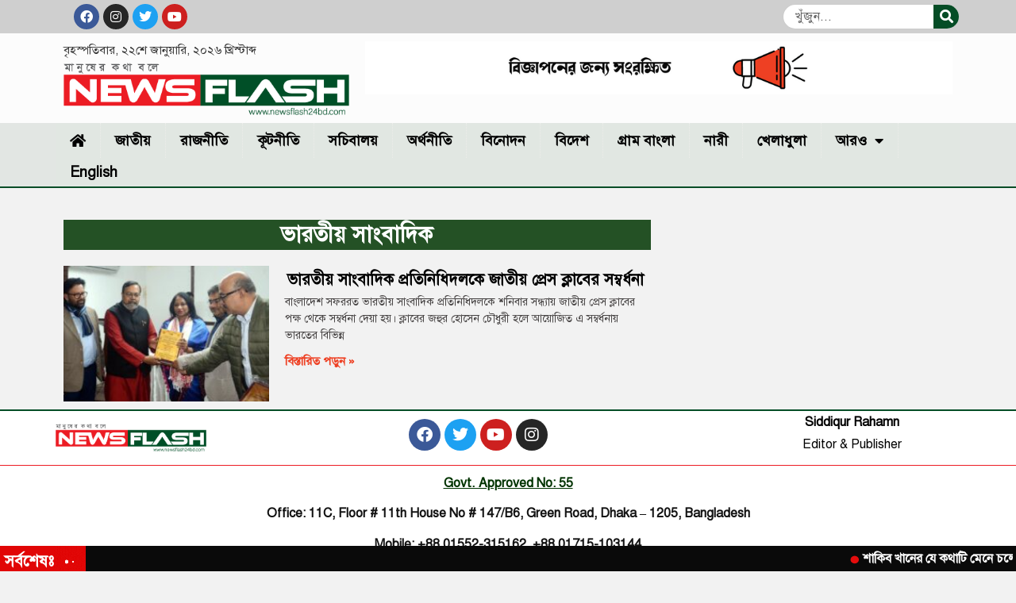

--- FILE ---
content_type: text/html; charset=UTF-8
request_url: https://newsflash24bd.com/tag/%E0%A6%AD%E0%A6%BE%E0%A6%B0%E0%A6%A4%E0%A7%80%E0%A6%AF%E0%A6%BC-%E0%A6%B8%E0%A6%BE%E0%A6%82%E0%A6%AC%E0%A6%BE%E0%A6%A6%E0%A6%BF%E0%A6%95/
body_size: 17285
content:
<!doctype html>
<html lang="en-US">
<head>
<meta charset="UTF-8">
<meta name="viewport" content="width=device-width, initial-scale=1">
<link rel="profile" href="https://gmpg.org/xfn/11">
<meta name='robots' content='index, follow, max-image-preview:large, max-snippet:-1, max-video-preview:-1' />
<!-- This site is optimized with the Yoast SEO plugin v26.8 - https://yoast.com/product/yoast-seo-wordpress/ -->
<title>ভারতীয় সাংবাদিক | Newsflash24bd.com</title>
<link rel="canonical" href="https://newsflash24bd.com/tag/ভারতীয়-সাংবাদিক/" />
<meta property="og:locale" content="en_US" />
<meta property="og:type" content="article" />
<meta property="og:title" content="ভারতীয় সাংবাদিক | Newsflash24bd.com" />
<meta property="og:url" content="https://newsflash24bd.com/tag/ভারতীয়-সাংবাদিক/" />
<meta property="og:site_name" content="Newsflash24bd.com" />
<meta property="og:image" content="https://newsflash24bd.com/wp-content/uploads/2022/11/newsflash-post-feture.png" />
<meta property="og:image:width" content="700" />
<meta property="og:image:height" content="420" />
<meta property="og:image:type" content="image/png" />
<meta name="twitter:card" content="summary_large_image" />
<meta name="twitter:site" content="@newsflash24bd" />
<script type="application/ld+json" class="yoast-schema-graph">{"@context":"https://schema.org","@graph":[{"@type":"CollectionPage","@id":"https://newsflash24bd.com/tag/%e0%a6%ad%e0%a6%be%e0%a6%b0%e0%a6%a4%e0%a7%80%e0%a6%af%e0%a6%bc-%e0%a6%b8%e0%a6%be%e0%a6%82%e0%a6%ac%e0%a6%be%e0%a6%a6%e0%a6%bf%e0%a6%95/","url":"https://newsflash24bd.com/tag/%e0%a6%ad%e0%a6%be%e0%a6%b0%e0%a6%a4%e0%a7%80%e0%a6%af%e0%a6%bc-%e0%a6%b8%e0%a6%be%e0%a6%82%e0%a6%ac%e0%a6%be%e0%a6%a6%e0%a6%bf%e0%a6%95/","name":"ভারতীয় সাংবাদিক | Newsflash24bd.com","isPartOf":{"@id":"https://newsflash24bd.com/#website"},"primaryImageOfPage":{"@id":"https://newsflash24bd.com/tag/%e0%a6%ad%e0%a6%be%e0%a6%b0%e0%a6%a4%e0%a7%80%e0%a6%af%e0%a6%bc-%e0%a6%b8%e0%a6%be%e0%a6%82%e0%a6%ac%e0%a6%be%e0%a6%a6%e0%a6%bf%e0%a6%95/#primaryimage"},"image":{"@id":"https://newsflash24bd.com/tag/%e0%a6%ad%e0%a6%be%e0%a6%b0%e0%a6%a4%e0%a7%80%e0%a6%af%e0%a6%bc-%e0%a6%b8%e0%a6%be%e0%a6%82%e0%a6%ac%e0%a6%be%e0%a6%a6%e0%a6%bf%e0%a6%95/#primaryimage"},"thumbnailUrl":"https://newsflash24bd.com/wp-content/uploads/2023/01/press-club.jpg","breadcrumb":{"@id":"https://newsflash24bd.com/tag/%e0%a6%ad%e0%a6%be%e0%a6%b0%e0%a6%a4%e0%a7%80%e0%a6%af%e0%a6%bc-%e0%a6%b8%e0%a6%be%e0%a6%82%e0%a6%ac%e0%a6%be%e0%a6%a6%e0%a6%bf%e0%a6%95/#breadcrumb"},"inLanguage":"en-US"},{"@type":"ImageObject","inLanguage":"en-US","@id":"https://newsflash24bd.com/tag/%e0%a6%ad%e0%a6%be%e0%a6%b0%e0%a6%a4%e0%a7%80%e0%a6%af%e0%a6%bc-%e0%a6%b8%e0%a6%be%e0%a6%82%e0%a6%ac%e0%a6%be%e0%a6%a6%e0%a6%bf%e0%a6%95/#primaryimage","url":"https://newsflash24bd.com/wp-content/uploads/2023/01/press-club.jpg","contentUrl":"https://newsflash24bd.com/wp-content/uploads/2023/01/press-club.jpg","width":1080,"height":589},{"@type":"BreadcrumbList","@id":"https://newsflash24bd.com/tag/%e0%a6%ad%e0%a6%be%e0%a6%b0%e0%a6%a4%e0%a7%80%e0%a6%af%e0%a6%bc-%e0%a6%b8%e0%a6%be%e0%a6%82%e0%a6%ac%e0%a6%be%e0%a6%a6%e0%a6%bf%e0%a6%95/#breadcrumb","itemListElement":[{"@type":"ListItem","position":1,"name":"প্রচ্ছদ","item":"https://newsflash24bd.com/"},{"@type":"ListItem","position":2,"name":"ভারতীয় সাংবাদিক"}]},{"@type":"WebSite","@id":"https://newsflash24bd.com/#website","url":"https://newsflash24bd.com/","name":"Newsflash24bd.com","description":"National News portal of Bangladesh","publisher":{"@id":"https://newsflash24bd.com/#organization"},"alternateName":"Newsflash24bd.com","potentialAction":[{"@type":"SearchAction","target":{"@type":"EntryPoint","urlTemplate":"https://newsflash24bd.com/?s={search_term_string}"},"query-input":{"@type":"PropertyValueSpecification","valueRequired":true,"valueName":"search_term_string"}}],"inLanguage":"en-US"},{"@type":"Organization","@id":"https://newsflash24bd.com/#organization","name":"Newsflash24bd.com","url":"https://newsflash24bd.com/","logo":{"@type":"ImageObject","inLanguage":"en-US","@id":"https://newsflash24bd.com/#/schema/logo/image/","url":"https://newsflash24bd.com/wp-content/uploads/2022/06/Newsflash24logo1.png","contentUrl":"https://newsflash24bd.com/wp-content/uploads/2022/06/Newsflash24logo1.png","width":509,"height":94,"caption":"Newsflash24bd.com"},"image":{"@id":"https://newsflash24bd.com/#/schema/logo/image/"},"sameAs":["https://www.facebook.com/newsflash24bd","https://x.com/newsflash24bd"]}]}</script>
<!-- / Yoast SEO plugin. -->
<link rel="alternate" type="application/rss+xml" title="Newsflash24bd.com &raquo; Feed" href="https://newsflash24bd.com/feed/" />
<link rel="alternate" type="application/rss+xml" title="Newsflash24bd.com &raquo; Comments Feed" href="https://newsflash24bd.com/comments/feed/" />
<link rel="alternate" type="application/rss+xml" title="Newsflash24bd.com &raquo; ভারতীয় সাংবাদিক Tag Feed" href="https://newsflash24bd.com/tag/%e0%a6%ad%e0%a6%be%e0%a6%b0%e0%a6%a4%e0%a7%80%e0%a6%af%e0%a6%bc-%e0%a6%b8%e0%a6%be%e0%a6%82%e0%a6%ac%e0%a6%be%e0%a6%a6%e0%a6%bf%e0%a6%95/feed/" />
<style id='wp-img-auto-sizes-contain-inline-css'>
img:is([sizes=auto i],[sizes^="auto," i]){contain-intrinsic-size:3000px 1500px}
/*# sourceURL=wp-img-auto-sizes-contain-inline-css */
</style>
<style id='wp-emoji-styles-inline-css'>
img.wp-smiley, img.emoji {
display: inline !important;
border: none !important;
box-shadow: none !important;
height: 1em !important;
width: 1em !important;
margin: 0 0.07em !important;
vertical-align: -0.1em !important;
background: none !important;
padding: 0 !important;
}
/*# sourceURL=wp-emoji-styles-inline-css */
</style>
<!-- <link rel='stylesheet' id='wp-block-library-css' href='https://newsflash24bd.com/wp-includes/css/dist/block-library/style.min.css?ver=6.9' media='all' /> -->
<link rel="stylesheet" type="text/css" href="//newsflash24bd.com/wp-content/cache/wpfc-minified/laubyrbl/ux2k.css" media="all"/>
<style id='global-styles-inline-css'>
:root{--wp--preset--aspect-ratio--square: 1;--wp--preset--aspect-ratio--4-3: 4/3;--wp--preset--aspect-ratio--3-4: 3/4;--wp--preset--aspect-ratio--3-2: 3/2;--wp--preset--aspect-ratio--2-3: 2/3;--wp--preset--aspect-ratio--16-9: 16/9;--wp--preset--aspect-ratio--9-16: 9/16;--wp--preset--color--black: #000000;--wp--preset--color--cyan-bluish-gray: #abb8c3;--wp--preset--color--white: #ffffff;--wp--preset--color--pale-pink: #f78da7;--wp--preset--color--vivid-red: #cf2e2e;--wp--preset--color--luminous-vivid-orange: #ff6900;--wp--preset--color--luminous-vivid-amber: #fcb900;--wp--preset--color--light-green-cyan: #7bdcb5;--wp--preset--color--vivid-green-cyan: #00d084;--wp--preset--color--pale-cyan-blue: #8ed1fc;--wp--preset--color--vivid-cyan-blue: #0693e3;--wp--preset--color--vivid-purple: #9b51e0;--wp--preset--gradient--vivid-cyan-blue-to-vivid-purple: linear-gradient(135deg,rgb(6,147,227) 0%,rgb(155,81,224) 100%);--wp--preset--gradient--light-green-cyan-to-vivid-green-cyan: linear-gradient(135deg,rgb(122,220,180) 0%,rgb(0,208,130) 100%);--wp--preset--gradient--luminous-vivid-amber-to-luminous-vivid-orange: linear-gradient(135deg,rgb(252,185,0) 0%,rgb(255,105,0) 100%);--wp--preset--gradient--luminous-vivid-orange-to-vivid-red: linear-gradient(135deg,rgb(255,105,0) 0%,rgb(207,46,46) 100%);--wp--preset--gradient--very-light-gray-to-cyan-bluish-gray: linear-gradient(135deg,rgb(238,238,238) 0%,rgb(169,184,195) 100%);--wp--preset--gradient--cool-to-warm-spectrum: linear-gradient(135deg,rgb(74,234,220) 0%,rgb(151,120,209) 20%,rgb(207,42,186) 40%,rgb(238,44,130) 60%,rgb(251,105,98) 80%,rgb(254,248,76) 100%);--wp--preset--gradient--blush-light-purple: linear-gradient(135deg,rgb(255,206,236) 0%,rgb(152,150,240) 100%);--wp--preset--gradient--blush-bordeaux: linear-gradient(135deg,rgb(254,205,165) 0%,rgb(254,45,45) 50%,rgb(107,0,62) 100%);--wp--preset--gradient--luminous-dusk: linear-gradient(135deg,rgb(255,203,112) 0%,rgb(199,81,192) 50%,rgb(65,88,208) 100%);--wp--preset--gradient--pale-ocean: linear-gradient(135deg,rgb(255,245,203) 0%,rgb(182,227,212) 50%,rgb(51,167,181) 100%);--wp--preset--gradient--electric-grass: linear-gradient(135deg,rgb(202,248,128) 0%,rgb(113,206,126) 100%);--wp--preset--gradient--midnight: linear-gradient(135deg,rgb(2,3,129) 0%,rgb(40,116,252) 100%);--wp--preset--font-size--small: 13px;--wp--preset--font-size--medium: 20px;--wp--preset--font-size--large: 36px;--wp--preset--font-size--x-large: 42px;--wp--preset--spacing--20: 0.44rem;--wp--preset--spacing--30: 0.67rem;--wp--preset--spacing--40: 1rem;--wp--preset--spacing--50: 1.5rem;--wp--preset--spacing--60: 2.25rem;--wp--preset--spacing--70: 3.38rem;--wp--preset--spacing--80: 5.06rem;--wp--preset--shadow--natural: 6px 6px 9px rgba(0, 0, 0, 0.2);--wp--preset--shadow--deep: 12px 12px 50px rgba(0, 0, 0, 0.4);--wp--preset--shadow--sharp: 6px 6px 0px rgba(0, 0, 0, 0.2);--wp--preset--shadow--outlined: 6px 6px 0px -3px rgb(255, 255, 255), 6px 6px rgb(0, 0, 0);--wp--preset--shadow--crisp: 6px 6px 0px rgb(0, 0, 0);}:root { --wp--style--global--content-size: 800px;--wp--style--global--wide-size: 1200px; }:where(body) { margin: 0; }.wp-site-blocks > .alignleft { float: left; margin-right: 2em; }.wp-site-blocks > .alignright { float: right; margin-left: 2em; }.wp-site-blocks > .aligncenter { justify-content: center; margin-left: auto; margin-right: auto; }:where(.wp-site-blocks) > * { margin-block-start: 24px; margin-block-end: 0; }:where(.wp-site-blocks) > :first-child { margin-block-start: 0; }:where(.wp-site-blocks) > :last-child { margin-block-end: 0; }:root { --wp--style--block-gap: 24px; }:root :where(.is-layout-flow) > :first-child{margin-block-start: 0;}:root :where(.is-layout-flow) > :last-child{margin-block-end: 0;}:root :where(.is-layout-flow) > *{margin-block-start: 24px;margin-block-end: 0;}:root :where(.is-layout-constrained) > :first-child{margin-block-start: 0;}:root :where(.is-layout-constrained) > :last-child{margin-block-end: 0;}:root :where(.is-layout-constrained) > *{margin-block-start: 24px;margin-block-end: 0;}:root :where(.is-layout-flex){gap: 24px;}:root :where(.is-layout-grid){gap: 24px;}.is-layout-flow > .alignleft{float: left;margin-inline-start: 0;margin-inline-end: 2em;}.is-layout-flow > .alignright{float: right;margin-inline-start: 2em;margin-inline-end: 0;}.is-layout-flow > .aligncenter{margin-left: auto !important;margin-right: auto !important;}.is-layout-constrained > .alignleft{float: left;margin-inline-start: 0;margin-inline-end: 2em;}.is-layout-constrained > .alignright{float: right;margin-inline-start: 2em;margin-inline-end: 0;}.is-layout-constrained > .aligncenter{margin-left: auto !important;margin-right: auto !important;}.is-layout-constrained > :where(:not(.alignleft):not(.alignright):not(.alignfull)){max-width: var(--wp--style--global--content-size);margin-left: auto !important;margin-right: auto !important;}.is-layout-constrained > .alignwide{max-width: var(--wp--style--global--wide-size);}body .is-layout-flex{display: flex;}.is-layout-flex{flex-wrap: wrap;align-items: center;}.is-layout-flex > :is(*, div){margin: 0;}body .is-layout-grid{display: grid;}.is-layout-grid > :is(*, div){margin: 0;}body{padding-top: 0px;padding-right: 0px;padding-bottom: 0px;padding-left: 0px;}a:where(:not(.wp-element-button)){text-decoration: underline;}:root :where(.wp-element-button, .wp-block-button__link){background-color: #32373c;border-width: 0;color: #fff;font-family: inherit;font-size: inherit;font-style: inherit;font-weight: inherit;letter-spacing: inherit;line-height: inherit;padding-top: calc(0.667em + 2px);padding-right: calc(1.333em + 2px);padding-bottom: calc(0.667em + 2px);padding-left: calc(1.333em + 2px);text-decoration: none;text-transform: inherit;}.has-black-color{color: var(--wp--preset--color--black) !important;}.has-cyan-bluish-gray-color{color: var(--wp--preset--color--cyan-bluish-gray) !important;}.has-white-color{color: var(--wp--preset--color--white) !important;}.has-pale-pink-color{color: var(--wp--preset--color--pale-pink) !important;}.has-vivid-red-color{color: var(--wp--preset--color--vivid-red) !important;}.has-luminous-vivid-orange-color{color: var(--wp--preset--color--luminous-vivid-orange) !important;}.has-luminous-vivid-amber-color{color: var(--wp--preset--color--luminous-vivid-amber) !important;}.has-light-green-cyan-color{color: var(--wp--preset--color--light-green-cyan) !important;}.has-vivid-green-cyan-color{color: var(--wp--preset--color--vivid-green-cyan) !important;}.has-pale-cyan-blue-color{color: var(--wp--preset--color--pale-cyan-blue) !important;}.has-vivid-cyan-blue-color{color: var(--wp--preset--color--vivid-cyan-blue) !important;}.has-vivid-purple-color{color: var(--wp--preset--color--vivid-purple) !important;}.has-black-background-color{background-color: var(--wp--preset--color--black) !important;}.has-cyan-bluish-gray-background-color{background-color: var(--wp--preset--color--cyan-bluish-gray) !important;}.has-white-background-color{background-color: var(--wp--preset--color--white) !important;}.has-pale-pink-background-color{background-color: var(--wp--preset--color--pale-pink) !important;}.has-vivid-red-background-color{background-color: var(--wp--preset--color--vivid-red) !important;}.has-luminous-vivid-orange-background-color{background-color: var(--wp--preset--color--luminous-vivid-orange) !important;}.has-luminous-vivid-amber-background-color{background-color: var(--wp--preset--color--luminous-vivid-amber) !important;}.has-light-green-cyan-background-color{background-color: var(--wp--preset--color--light-green-cyan) !important;}.has-vivid-green-cyan-background-color{background-color: var(--wp--preset--color--vivid-green-cyan) !important;}.has-pale-cyan-blue-background-color{background-color: var(--wp--preset--color--pale-cyan-blue) !important;}.has-vivid-cyan-blue-background-color{background-color: var(--wp--preset--color--vivid-cyan-blue) !important;}.has-vivid-purple-background-color{background-color: var(--wp--preset--color--vivid-purple) !important;}.has-black-border-color{border-color: var(--wp--preset--color--black) !important;}.has-cyan-bluish-gray-border-color{border-color: var(--wp--preset--color--cyan-bluish-gray) !important;}.has-white-border-color{border-color: var(--wp--preset--color--white) !important;}.has-pale-pink-border-color{border-color: var(--wp--preset--color--pale-pink) !important;}.has-vivid-red-border-color{border-color: var(--wp--preset--color--vivid-red) !important;}.has-luminous-vivid-orange-border-color{border-color: var(--wp--preset--color--luminous-vivid-orange) !important;}.has-luminous-vivid-amber-border-color{border-color: var(--wp--preset--color--luminous-vivid-amber) !important;}.has-light-green-cyan-border-color{border-color: var(--wp--preset--color--light-green-cyan) !important;}.has-vivid-green-cyan-border-color{border-color: var(--wp--preset--color--vivid-green-cyan) !important;}.has-pale-cyan-blue-border-color{border-color: var(--wp--preset--color--pale-cyan-blue) !important;}.has-vivid-cyan-blue-border-color{border-color: var(--wp--preset--color--vivid-cyan-blue) !important;}.has-vivid-purple-border-color{border-color: var(--wp--preset--color--vivid-purple) !important;}.has-vivid-cyan-blue-to-vivid-purple-gradient-background{background: var(--wp--preset--gradient--vivid-cyan-blue-to-vivid-purple) !important;}.has-light-green-cyan-to-vivid-green-cyan-gradient-background{background: var(--wp--preset--gradient--light-green-cyan-to-vivid-green-cyan) !important;}.has-luminous-vivid-amber-to-luminous-vivid-orange-gradient-background{background: var(--wp--preset--gradient--luminous-vivid-amber-to-luminous-vivid-orange) !important;}.has-luminous-vivid-orange-to-vivid-red-gradient-background{background: var(--wp--preset--gradient--luminous-vivid-orange-to-vivid-red) !important;}.has-very-light-gray-to-cyan-bluish-gray-gradient-background{background: var(--wp--preset--gradient--very-light-gray-to-cyan-bluish-gray) !important;}.has-cool-to-warm-spectrum-gradient-background{background: var(--wp--preset--gradient--cool-to-warm-spectrum) !important;}.has-blush-light-purple-gradient-background{background: var(--wp--preset--gradient--blush-light-purple) !important;}.has-blush-bordeaux-gradient-background{background: var(--wp--preset--gradient--blush-bordeaux) !important;}.has-luminous-dusk-gradient-background{background: var(--wp--preset--gradient--luminous-dusk) !important;}.has-pale-ocean-gradient-background{background: var(--wp--preset--gradient--pale-ocean) !important;}.has-electric-grass-gradient-background{background: var(--wp--preset--gradient--electric-grass) !important;}.has-midnight-gradient-background{background: var(--wp--preset--gradient--midnight) !important;}.has-small-font-size{font-size: var(--wp--preset--font-size--small) !important;}.has-medium-font-size{font-size: var(--wp--preset--font-size--medium) !important;}.has-large-font-size{font-size: var(--wp--preset--font-size--large) !important;}.has-x-large-font-size{font-size: var(--wp--preset--font-size--x-large) !important;}
:root :where(.wp-block-pullquote){font-size: 1.5em;line-height: 1.6;}
/*# sourceURL=global-styles-inline-css */
</style>
<!-- <link rel='stylesheet' id='hello-elementor-css' href='https://newsflash24bd.com/wp-content/themes/hello-elementor/assets/css/reset.css?ver=3.4.6' media='all' /> -->
<!-- <link rel='stylesheet' id='hello-elementor-theme-style-css' href='https://newsflash24bd.com/wp-content/themes/hello-elementor/assets/css/theme.css?ver=3.4.6' media='all' /> -->
<!-- <link rel='stylesheet' id='hello-elementor-header-footer-css' href='https://newsflash24bd.com/wp-content/themes/hello-elementor/assets/css/header-footer.css?ver=3.4.6' media='all' /> -->
<!-- <link rel='stylesheet' id='elementor-frontend-css' href='https://newsflash24bd.com/wp-content/plugins/elementor/assets/css/frontend.min.css?ver=3.34.2' media='all' /> -->
<link rel="stylesheet" type="text/css" href="//newsflash24bd.com/wp-content/cache/wpfc-minified/o8c59tg/7tst1.css" media="all"/>
<link rel='stylesheet' id='elementor-post-9-css' href='https://newsflash24bd.com/wp-content/uploads/elementor/css/post-9.css?ver=1766102404' media='all' />
<!-- <link rel='stylesheet' id='e-animation-shrink-css' href='https://newsflash24bd.com/wp-content/plugins/elementor/assets/lib/animations/styles/e-animation-shrink.min.css?ver=3.34.2' media='all' /> -->
<!-- <link rel='stylesheet' id='widget-social-icons-css' href='https://newsflash24bd.com/wp-content/plugins/elementor/assets/css/widget-social-icons.min.css?ver=3.34.2' media='all' /> -->
<!-- <link rel='stylesheet' id='e-apple-webkit-css' href='https://newsflash24bd.com/wp-content/plugins/elementor/assets/css/conditionals/apple-webkit.min.css?ver=3.34.2' media='all' /> -->
<!-- <link rel='stylesheet' id='widget-search-form-css' href='https://newsflash24bd.com/wp-content/plugins/elementor-pro/assets/css/widget-search-form.min.css?ver=3.32.3' media='all' /> -->
<!-- <link rel='stylesheet' id='elementor-icons-shared-0-css' href='https://newsflash24bd.com/wp-content/plugins/elementor/assets/lib/font-awesome/css/fontawesome.min.css?ver=5.15.3' media='all' /> -->
<!-- <link rel='stylesheet' id='elementor-icons-fa-solid-css' href='https://newsflash24bd.com/wp-content/plugins/elementor/assets/lib/font-awesome/css/solid.min.css?ver=5.15.3' media='all' /> -->
<!-- <link rel='stylesheet' id='widget-image-css' href='https://newsflash24bd.com/wp-content/plugins/elementor/assets/css/widget-image.min.css?ver=3.34.2' media='all' /> -->
<!-- <link rel='stylesheet' id='widget-nav-menu-css' href='https://newsflash24bd.com/wp-content/plugins/elementor-pro/assets/css/widget-nav-menu.min.css?ver=3.32.3' media='all' /> -->
<!-- <link rel='stylesheet' id='widget-heading-css' href='https://newsflash24bd.com/wp-content/plugins/elementor/assets/css/widget-heading.min.css?ver=3.34.2' media='all' /> -->
<!-- <link rel='stylesheet' id='widget-posts-css' href='https://newsflash24bd.com/wp-content/plugins/elementor-pro/assets/css/widget-posts.min.css?ver=3.32.3' media='all' /> -->
<!-- <link rel='stylesheet' id='elementor-icons-css' href='https://newsflash24bd.com/wp-content/plugins/elementor/assets/lib/eicons/css/elementor-icons.min.css?ver=5.46.0' media='all' /> -->
<!-- <link rel='stylesheet' id='font-awesome-5-all-css' href='https://newsflash24bd.com/wp-content/plugins/elementor/assets/lib/font-awesome/css/all.min.css?ver=3.34.2' media='all' /> -->
<!-- <link rel='stylesheet' id='font-awesome-4-shim-css' href='https://newsflash24bd.com/wp-content/plugins/elementor/assets/lib/font-awesome/css/v4-shims.min.css?ver=3.34.2' media='all' /> -->
<link rel="stylesheet" type="text/css" href="//newsflash24bd.com/wp-content/cache/wpfc-minified/891vqqyq/4ap7o.css" media="all"/>
<link rel='stylesheet' id='elementor-post-116-css' href='https://newsflash24bd.com/wp-content/uploads/elementor/css/post-116.css?ver=1766102404' media='all' />
<link rel='stylesheet' id='elementor-post-127-css' href='https://newsflash24bd.com/wp-content/uploads/elementor/css/post-127.css?ver=1766102404' media='all' />
<link rel='stylesheet' id='elementor-post-265-css' href='https://newsflash24bd.com/wp-content/uploads/elementor/css/post-265.css?ver=1766102577' media='all' />
<!-- <link rel='stylesheet' id='ekit-widget-styles-css' href='https://newsflash24bd.com/wp-content/plugins/elementskit-lite/widgets/init/assets/css/widget-styles.css?ver=3.7.8' media='all' /> -->
<!-- <link rel='stylesheet' id='ekit-responsive-css' href='https://newsflash24bd.com/wp-content/plugins/elementskit-lite/widgets/init/assets/css/responsive.css?ver=3.7.8' media='all' /> -->
<!-- <link rel='stylesheet' id='elementor-gf-local-roboto-css' href='https://newsflash24bd.com/wp-content/uploads/elementor/google-fonts/css/roboto.css?ver=1742252438' media='all' /> -->
<!-- <link rel='stylesheet' id='elementor-gf-local-robotoslab-css' href='https://newsflash24bd.com/wp-content/uploads/elementor/google-fonts/css/robotoslab.css?ver=1742252441' media='all' /> -->
<!-- <link rel='stylesheet' id='elementor-icons-fa-brands-css' href='https://newsflash24bd.com/wp-content/plugins/elementor/assets/lib/font-awesome/css/brands.min.css?ver=5.15.3' media='all' /> -->
<!-- <link rel='stylesheet' id='elementor-icons-ekiticons-css' href='https://newsflash24bd.com/wp-content/plugins/elementskit-lite/modules/elementskit-icon-pack/assets/css/ekiticons.css?ver=3.7.8' media='all' /> -->
<script src='//newsflash24bd.com/wp-content/cache/wpfc-minified/6jvbstye/ux2k.js' type="text/javascript"></script>
<!-- <script src="https://newsflash24bd.com/wp-includes/js/jquery/jquery.min.js?ver=3.7.1" id="jquery-core-js"></script> -->
<!-- <script src="https://newsflash24bd.com/wp-includes/js/jquery/jquery-migrate.min.js?ver=3.4.1" id="jquery-migrate-js"></script> -->
<!-- <script src="https://newsflash24bd.com/wp-content/plugins/elementor/assets/lib/font-awesome/js/v4-shims.min.js?ver=3.34.2" id="font-awesome-4-shim-js"></script> -->
<link rel="https://api.w.org/" href="https://newsflash24bd.com/wp-json/" /><link rel="alternate" title="JSON" type="application/json" href="https://newsflash24bd.com/wp-json/wp/v2/tags/1464" /><link rel="EditURI" type="application/rsd+xml" title="RSD" href="https://newsflash24bd.com/xmlrpc.php?rsd" />
<meta name="generator" content="WordPress 6.9" />
<!-- <link rel="stylesheet" type="text/css" href="https://newsflash24bd.com/wp-content/plugins/CIT_T‪igger/css/style.css" > -->
<link rel="stylesheet" type="text/css" href="//newsflash24bd.com/wp-content/cache/wpfc-minified/jzzgwq6p/4ap7o.css" media="all"/>	<script type="text/javascript">
var ajaxurl = 'https://newsflash24bd.com/wp-admin/admin-ajax.php';
</script>
<style type="text/css">
.ajax-calendar{
position:relative;
}
#bddp_ac_widget th {
background: none repeat scroll 0 0 #2cb2bc;
color: #FFFFFF;
font-weight: normal;
padding: 5px 1px;
text-align: center;
font-size: 16px;
}
#bddp_ac_widget {
padding: 5px;
}
#bddp_ac_widget td {
border: 1px solid #CCCCCC;
text-align: center;
}
#my-calendar a {
background: none repeat scroll 0 0 #008000;
color: #FFFFFF;
display: block;
padding: 6px 0;
width: 100% !important;
}
#my-calendar{
width:100%;
}
#my_calender span {
display: block;
padding: 6px 0;
width: 100% !important;
}
#today a,#today span {
background: none repeat scroll 0 0 #2cb2bc !important;
color: #FFFFFF;
}
#bddp_ac_widget #my_year {
float: right;
}
.select_ca #my_month {
float: left;
}
</style>
<!-- <link href="https://newsflash24bd.com/wp-content/plugins/bangla-web-fonts/solaiman-lipi/font.css" rel="stylesheet"> -->
<link rel="stylesheet" type="text/css" href="//newsflash24bd.com/wp-content/cache/wpfc-minified/dskfp4dk/ux2k.css" media="all"/>		<style>
body, article, h1, h2, h3, h4, h5, h6, textarea, input, select, .topbar, .main-menu, .breadcrumb, .copyrights-area, form span.required {
font-family: 'SolaimanLipi', Arial, sans-serif !important;
}
</style>
<meta name="generator" content="Elementor 3.34.2; features: additional_custom_breakpoints; settings: css_print_method-external, google_font-enabled, font_display-auto">
<style>
.e-con.e-parent:nth-of-type(n+4):not(.e-lazyloaded):not(.e-no-lazyload),
.e-con.e-parent:nth-of-type(n+4):not(.e-lazyloaded):not(.e-no-lazyload) * {
background-image: none !important;
}
@media screen and (max-height: 1024px) {
.e-con.e-parent:nth-of-type(n+3):not(.e-lazyloaded):not(.e-no-lazyload),
.e-con.e-parent:nth-of-type(n+3):not(.e-lazyloaded):not(.e-no-lazyload) * {
background-image: none !important;
}
}
@media screen and (max-height: 640px) {
.e-con.e-parent:nth-of-type(n+2):not(.e-lazyloaded):not(.e-no-lazyload),
.e-con.e-parent:nth-of-type(n+2):not(.e-lazyloaded):not(.e-no-lazyload) * {
background-image: none !important;
}
}
</style>
<link rel="icon" href="https://newsflash24bd.com/wp-content/uploads/2024/01/cropped-newsflash24bd-fav-icon-32x32.png" sizes="32x32" />
<link rel="icon" href="https://newsflash24bd.com/wp-content/uploads/2024/01/cropped-newsflash24bd-fav-icon-192x192.png" sizes="192x192" />
<link rel="apple-touch-icon" href="https://newsflash24bd.com/wp-content/uploads/2024/01/cropped-newsflash24bd-fav-icon-180x180.png" />
<meta name="msapplication-TileImage" content="https://newsflash24bd.com/wp-content/uploads/2024/01/cropped-newsflash24bd-fav-icon-270x270.png" />
<style id="wp-custom-css">
/* Menu-css */
.elementor-8 .elementor-element.elementor-element-0ce9f08 .elementor-nav-menu--main .elementor-item {
color: #FFFFFF;
border-right: 1px solid #fff;
padding-left: 22px;
}
.elementor-116 .elementor-element.elementor-element-6441c2ba .elementor-nav-menu--main .elementor-item {
fill: #030303;
font-family: 'SolaimanLipi';
}
.elementor-nav-menu--main .elementor-nav-menu a, .elementor-nav-menu--main .elementor-nav-menu a.highlighted, .elementor-nav-menu--main .elementor-nav-menu a:focus, .elementor-nav-menu--main .elementor-nav-menu a:hover {
padding: 8px 20.9px;
}
li.menu-item.menu-item-type-taxonomy.menu-item-object-category.menu-item-87 a {
border-right: none !important;
/* border-right: 1px solid transparent !important; */
}
/* footer */
.site-info-holder p {
margin-bottom: 0px;
text-align: center;
color: #fff;
}
/* border-raduis1 */
.elementor-39 .elementor-element.elementor-element-5db041f .elementor-post {
border-style: solid;
border-width: 0px 0px 0px 0px;
border-radius: 0px;
padding: 0px 0px 0px 0px;
border-bottom: 1px solid #e5e5e5;
}
.elementor-39 .elementor-element.elementor-element-5db041f .elementor-post:last-child{
border-bottom: none;
}
h3.tab__post--title {
position: relative;
top: -10px;
}
/* single-post-btn */
.elementor-widget-button .elementor-button {
font-weight: 500;
background-color: transparent;
}
aside#media_image-2 img {
width: 100%;
}
aside#media_image-3 img {
width: 100%;
}
.elementor-element.elementor-element-2942af7.elementor-widget.elementor-widget-image img {
width: 100%;
}
.elementor-element.elementor-element-ab13deb.elementor-widget.elementor-widget-image img {
width: 100%;
}
.elementor-element.elementor-element-59d4e60.elementor-widget.elementor-widget-image img {
width: 100%;
}
.elementor-39 .elementor-element.elementor-element-781d16d .elementor-post__title, .elementor-39 .elementor-element.elementor-element-781d16d .elementor-post__title a {
color: #000000;
font-size: 14px;
font-weight: 600;
overflow: hidden;
display: -webkit-box;
-webkit-line-clamp: 2;
-webkit-box-orient: vertical;
}
/* 
pagination */
a.page-numbers {
background: white;
padding: 3px 10px;
color: #000;
}
span.page-numbers.current {
background: red;
padding: 3px 10px;
color: #fff;
}
/* border */
.elementor-39 .elementor-element.elementor-element-5db041f .elementor-post__thumbnail {
border-radius: 50% 50% 50% 50%;
border: 1px solid red;
}
.elementor-39 .elementor-element.elementor-element-3c065b0 .elementor-post__thumbnail {
border: 1px solid red;
}
.elementor-39 .elementor-element.elementor-element-f2e0b6b .elementor-post__thumbnail {
border: 1px solid red;
}
.elementor-39 .elementor-element.elementor-element-e0df530 .elementor-post__thumbnail {
border: 1px solid red;
}
.elementor-39 .elementor-element.elementor-element-9f2f75d .elementor-post__thumbnail {
border: 1px solid red;
}
.elementor-39 .elementor-element.elementor-element-27dc0f0 .elementor-post__thumbnail, .elementor-39 .elementor-element.elementor-element-522014b .elementor-post__thumbnail {
border: 1px solid red;
}
.elementor-39 .elementor-element.elementor-element-66102a2 .elementor-tab-title, .elementor-39 .elementor-element.elementor-element-66102a2 .elementor-tab-title a {
color: #000000;
padding: 5px;
}
.ekit-wid-con .ekit--tab__post__details .tab__post--title > a {
color: inherit;
line-height: inherit;
padding-left: 0;
padding-right: 0;
overflow: hidden;
display: -webkit-box;
-webkit-line-clamp: 1;
-webkit-box-orient: vertical;
}
.elementor-widget-tabs .elementor-tabs-wrapper {
overflow: hidden;
text-align: center;
position: absolute;
right: 44px;
top: -20px;
}
/* tab-color */
.elementor-39 .elementor-element.elementor-element-20b909a .post--tab .tabHeader .tab__list .tab__list__item {
background-color: #D2212B;
}
.ekit-wid-con .post--tab .tabHeader .tab__list > .tab__list__item {
color: #fff;
}
.ekit-wid-con .post--tab .tabHeader .tab__list > .tab__list__item.active, .ekit-wid-con .post--tab .tabHeader .tab__list > .tab__list__item:hover {
color: #d0cec6;
}
/* headeline-padding */
post__title, .elementor-39 .elementor-element.elementor-element-781d16d .elementor-post__title a {
padding-left: 3px;
}
h3.elementor-post__title {
padding-left: 3px;
}
span.elementor-post-date {
color: #454545;
}
strong a {
color: #fff;
}
span a {
color: #d2212b;
}
.theChampPushIn {
background: url(data:image/svg+xml;charset=utf8,%3Csvg%20xmlns%3D%22http%3A%2F%2Fwww.w3.org%2F2000%2Fsvg%22%20width%3D%22100%25%22%20height%3D%22100%25%22%20viewBox%3D%220%200%2030%2030%22%3E%0A%3Cpath%20d%3D%22M%207%206%20q%202%206%2010%206%20v%20-6%20l%206%209%20l%20-6%209%20v%20-6%20q%20-10%202%20-10%20-12%22%20stroke-width%3D%221%22%20stroke%3D%22%23000%22%20fill%3D%22%23000%22%20stroke-linecap%3D%22round%22%3E%3C%2Fpath%3E%3C%2Fsvg%3E) left no-repeat;
display: none;
}
.elementor-widget-post-info .elementor-icon-list-icon i {
color: #d2212b;
}
#saiful_breaking_news a {
line-height: 30px;
position: relative;
top: -3px;
}
.breaking_head {
padding: 0px 33px 6px 6px;
}
.wp-caption .wp-caption-text {
margin: .8075em 0;
color: #1515159e;
border: 1px solid #1813131c;
}
strong a {
color: #d2212b;
}
element {
color: #fff;
font-size: 18px;
}
.elementor-39 .elementor-element.elementor-element-be1044f .elementor-image img {
height: 335px;
}
.mujib .elementor-post-date{
color:#ddd !important;
}
.elementor-260 .elementor-element.elementor-element-ff0d711 .elementor-icon-list-icon i {
color: #d2212b;
font-size: 14px;
}
body, article, p, h1, h2, h3, h4, h5, h6, textarea, input, select, .topbar, .main-menu, .breadcrumb, .copyrights-area, form span.required {
font-family: 'SolaimanLipi'!important;
}
h1, h2, h3, h4, h5, h6 {
font-family: 'SolaimanLipi'!important;
}
.elementor-19 .elementor-element.elementor-element-3d08ecea .elementor-post__title, .elementor-19 .elementor-element.elementor-element-3d08ecea .elementor-post__title a {
color: #000000;
font-size: 18px;
font-family: 'SolaimanLipi'!important;
}
.elementor-19 .elementor-element.elementor-element-b19b983 .elementor-post__title, .elementor-19 .elementor-element.elementor-element-b19b983 .elementor-post__title a {
color: #333333;
font-size: 20px;
font-family: 'SolaimanLipi'!important;
}
.elementor-19 .elementor-element.elementor-element-31e2929 .elementor-post__title, .elementor-19 .elementor-element.elementor-element-31e2929 .elementor-post__title a {
color: #333333;
font-size: 16px;
font-family: 'SolaimanLipi'!important;
}
.elementor-13 .elementor-element.elementor-element-304526cd .elementor-nav-menu--main .elementor-item {
padding-left: 28.2px;
padding-right: 28.2px;
font-family: 'SolaimanLipi';
}
#mobmenuleft .mob-expand-submenu, #mobmenuleft > .widgettitle, #mobmenuleft li a, #mobmenuleft li a:visited, #mobmenuleft .mobmenu-content h2, #mobmenuleft .mobmenu-content h3, .mobmenu-left-panel .mobmenu-display-name, .mobmenu-content .mobmenu-tabs-header li {
font-family: 'SolaimanLipi';
font-size: inherit;
font-weight: bold;
font-style: normal;
line-height: 1.5em;
letter-spacing: normal;
text-transform: none;
color: #000;
}
.mob-menu-logo-holder {
margin-top: 0px;
text-align: center;
margin-left: 0;
margin-right: 0;
height: 50px;
background: #F2F2F2;
border-bottom: 1px solid #ee40236e;
}
.mob-icon-menu-3:before {
content: '\f008';
color: #ee4023;
}
#mobmenuleft li a, #mobmenuleft li a:visited, .mobmenu-content h2, .mobmenu-content h3, .show-nav-left .mob-menu-copyright, .show-nav-left .mob-expand-submenu i {
color: #000;
}
.elementor-19 .elementor-element.elementor-element-45664b2f .elementor-post__title, .elementor-19 .elementor-element.elementor-element-45664b2f .elementor-post__title a {
color: #000000;
font-size: 14px;
font-family: 'SolaimanLipi';
}
.elementor-19 .elementor-element.elementor-element-c20d460 .elementor-post__title, .elementor-19 .elementor-element.elementor-element-c20d460 .elementor-post__title a {
color: #000000;
font-size: 14px;
font-weight: 600;
font-family: 'SolaimanLipi';
}
.elementor-19 .elementor-element.elementor-element-3bf81dfc .elementor-post__title, .elementor-19 .elementor-element.elementor-element-3bf81dfc .elementor-post__title a {
color: #000000;
font-weight: 600;
font-family: 'SolaimanLipi';
}
.elementor-19 .elementor-element.elementor-element-67f6a95b .elementor-post__title, .elementor-19 .elementor-element.elementor-element-67f6a95b .elementor-post__title a {
color: #000000;
font-size: 18px;
font-family: 'SolaimanLipi';
}
.elementor-19 .elementor-element.elementor-element-64e216c7 .elementor-post__title, .elementor-19 .elementor-element.elementor-element-64e216c7 .elementor-post__title a {
color: #000000;
font-size: 14px;
font-family: 'SolaimanLipi';
}
.elementor-19 .elementor-element.elementor-element-65c78ff4 .elementor-post__title, .elementor-19 .elementor-element.elementor-element-65c78ff4 .elementor-post__title a {
color: #000000;
font-size: 14px;
font-family: 'SolaimanLipi';
}
.elementor-19 .elementor-element.elementor-element-22f6127c .elementor-post__title, .elementor-19 .elementor-element.elementor-element-22f6127c .elementor-post__title a {
color: #000000;
font-size: 18px;
font-family: 'SolaimanLipi';
}
.elementor-19 .elementor-element.elementor-element-6a2d817 .elementor-post__title, .elementor-19 .elementor-element.elementor-element-6a2d817 .elementor-post__title a {
color: #000000;
font-size: 14px;
font-weight: 500;
font-family: 'SolaimanLipi';
}
.elementor-19 .elementor-element.elementor-element-118ed286 .elementor-post__title, .elementor-19 .elementor-element.elementor-element-118ed286 .elementor-post__title a {
color: #000000;
font-size: 14px;
font-weight: 500;
font-family: 'SolaimanLipi';
}
.elementor-19 .elementor-element.elementor-element-5956db28 .elementor-post__title, .elementor-19 .elementor-element.elementor-element-5956db28 .elementor-post__title a {
color: #000000;
font-size: 18px;
font-family: 'SolaimanLipi';
}
.elementor-19 .elementor-element.elementor-element-1cede7fd .elementor-post__title, .elementor-19 .elementor-element.elementor-element-1cede7fd .elementor-post__title a {
color: #000000;
font-size: 14px;
font-weight: 500;
font-family: 'SolaimanLipi';
}
.elementor-19 .elementor-element.elementor-element-2ef79f77 .elementor-post__title, .elementor-19 .elementor-element.elementor-element-2ef79f77 .elementor-post__title a {
color: #000000;
font-size: 18px;
font-family: 'SolaimanLipi';
}
.elementor-19 .elementor-element.elementor-element-1eecb53c .elementor-post__title, .elementor-19 .elementor-element.elementor-element-1eecb53c  .elementor-post__title a {
color: #000000;
font-size: 14px;
font-weight: 500;
font-family: 'SolaimanLipi';
}
.elementor-19 .elementor-element.elementor-element-6afc9864 .elementor-post__title, .elementor-19 .elementor-element.elementor-element-6afc9864 .elementor-post__title a {
color: #000000;
font-size: 14px;
font-family: 'SolaimanLipi';
}
.elementor-19 .elementor-element.elementor-element-147e5509 .elementor-post__title, .elementor-19 .elementor-element.elementor-element-147e5509 .elementor-post__title a {
color: #000000;
font-size: 14px;
font-family: 'SolaimanLipi';
}
.elementor-widget-posts .elementor-post__title, .elementor-widget-posts .elementor-post__title a {
color: var( --e-global-color-secondary );
font-family: 'SolaimanLipi';
font-weight: var( --e-global-typography-primary-font-weight );
}
.elementor-37 .elementor-element.elementor-element-f8c9a8e .elementor-nav-menu .elementor-item {
font-size: 18px;
font-weight: 600;
font-family: 'SolaimanLipi';
}
.elementor-116 .elementor-element.elementor-element-6441c2ba .elementor-nav-menu--dropdown .elementor-item, .elementor-116 .elementor-element.elementor-element-6441c2ba .elementor-nav-menu--dropdown  .elementor-sub-item {
font-size: 18px;
font-weight: bold;
font-family: 'SolaimanLipi';
}
body:not(.rtl) .elementor-197 .elementor-element.elementor-element-789c10d .elementor-icon-list-text {
padding-left: 5px;
font-family: 'SolaimanLipi';
}
.elementor-197 .elementor-element.elementor-element-465c9846 .elementor-icon-list-text, .elementor-197 .elementor-element.elementor-element-465c9846 .elementor-icon-list-text a {
color: #000000;
font-family: 'SolaimanLipi';
}
.elementor-197 .elementor-element.elementor-element-791bc2b7 .elementor-widget-container {
text-align: justify;
color: #7F7B7B;
font-size: 20px;
font-weight: 500;
font-style: italic;
line-height: 1.6em;
letter-spacing: -0.7px;
font-family: 'SolaimanLipi';
}
.elementor-197 .elementor-element.elementor-element-4f053ed5 .elementor-icon-list-text, .elementor-197 .elementor-element.elementor-element-4f053ed5 .elementor-icon-list-text a {
color: #3D4248;
font-family: 'SolaimanLipi';
font-style: italic;
}
.elementor-265 .elementor-element.elementor-element-6397c88f .elementor-post__read-more {
color: #EE4023;
font-family: 'SolaimanLipi' !important;
font-size: 15px;
}
.elementor-265 .elementor-element.elementor-element-6397c88f .elementor-post__title, .elementor-265 .elementor-element.elementor-element-6397c88f .elementor-post__title a {
color: #000000;
font-family: 'SolaimanLipi';
font-size: 20px;
line-height: 35px;
}
/* TAB Post-css */
#TabsPostsTabber ul.TabsPostsTabs {
height: 40px;
margin: 0em;
overflow: hidden;
border-left: 10px groove #039fdb;
background: #f3f3f3;
}
#TabsPostsTabber ul.TabsPostsTabs li a.selected {
background: #f3f3f3;
margin: 0;
color: #444;
text-decoration: none;
/* border: 3px solid #f0f0f0; */
border-bottom: 0;
/* line-height: 38px; */
}
#TabsPostsTabber ul.TabsPostsTabs li a.selected {
/* background: #f3f3f3; */
margin: 0;
color: #444;
text-decoration: none;
/* border: 3px solid #f0f0f0; */
border-bottom: 0;
/* line-height: 38px; */
}
#TabsPostsTabber ul.TabsPostsTabs li a {
background: no-repeat 9px 7px;
color: #254084;
display: block;
float: left;
margin: 0 0 0 3px;
padding: 0 13px 0 30px;
line-height: 38px;
}
a {
background-color: transparent;
text-decoration: none;
color: #000000;
font-weight: 600;
}
#TabsPostsTabber .TabsPostsInside div {
line-height: 35px;
border-bottom: 1px solid #f0f0f0;
}
.wp-block-quote {
line-height: 1.6;
line-height: 1.6;
background: #24512511;
padding: 35px 10px;
border-top: 8px solid #245125;
color: #000;
border-bottom: 4px solid #245125A6;
}
.elementor-113 .elementor-element.elementor-element-0de4731 .ha-post-tab .ha-post-tab-filter li {
font-weight: 900;
font-family: 'SolaimanLipi';
}
.wp-block-quote:before {
content: open-quote;
opacity: .10;
font-size: 150px;
line-height: .4;
position: absolute;
}
.elementor-127 .elementor-element.elementor-element-14a61917 {
text-align: center;
color: #000000;
font-size: 18px;
font-weight: 500;
line-height: 1.1em;
letter-spacing: 0.7px;
font-family: 'SolaimanLipi';
}
.elementor-197 .elementor-element.elementor-element-d9e800c .elementor-icon-list-text, .elementor-197 .elementor-element.elementor-element-d9e800c .elementor-icon-list-text a {
color: #000000;
font-family: 'SolaimanLipi';
}		</style>
</head>
<body class="archive tag tag-1464 wp-custom-logo wp-embed-responsive wp-theme-hello-elementor hello-elementor-default elementor-page-265 elementor-default elementor-template-full-width elementor-kit-9">
<a class="skip-link screen-reader-text" href="#content">Skip to content</a>
<header data-elementor-type="header" data-elementor-id="116" class="elementor elementor-116 elementor-location-header" data-elementor-post-type="elementor_library">
<section class="elementor-section elementor-top-section elementor-element elementor-element-3893bc2 elementor-section-boxed elementor-section-height-default elementor-section-height-default" data-id="3893bc2" data-element_type="section" data-settings="{&quot;background_background&quot;:&quot;classic&quot;}">
<div class="elementor-container elementor-column-gap-default">
<div class="elementor-column elementor-col-50 elementor-top-column elementor-element elementor-element-24e9a9bb" data-id="24e9a9bb" data-element_type="column">
<div class="elementor-widget-wrap elementor-element-populated">
<div class="elementor-element elementor-element-7fccea4e e-grid-align-left elementor-shape-circle elementor-grid-0 elementor-widget elementor-widget-social-icons" data-id="7fccea4e" data-element_type="widget" data-widget_type="social-icons.default">
<div class="elementor-widget-container">
<div class="elementor-social-icons-wrapper elementor-grid" role="list">
<span class="elementor-grid-item" role="listitem">
<a class="elementor-icon elementor-social-icon elementor-social-icon-facebook elementor-animation-shrink elementor-repeater-item-e1e675a" href="https://www.facebook.com/newsflash24bd" target="_blank">
<span class="elementor-screen-only">Facebook</span>
<i aria-hidden="true" class="fab fa-facebook"></i>					</a>
</span>
<span class="elementor-grid-item" role="listitem">
<a class="elementor-icon elementor-social-icon elementor-social-icon-instagram elementor-animation-shrink elementor-repeater-item-a4ef591" target="_blank">
<span class="elementor-screen-only">Instagram</span>
<i aria-hidden="true" class="fab fa-instagram"></i>					</a>
</span>
<span class="elementor-grid-item" role="listitem">
<a class="elementor-icon elementor-social-icon elementor-social-icon-twitter elementor-animation-shrink elementor-repeater-item-2ecb137" target="_blank">
<span class="elementor-screen-only">Twitter</span>
<i aria-hidden="true" class="fab fa-twitter"></i>					</a>
</span>
<span class="elementor-grid-item" role="listitem">
<a class="elementor-icon elementor-social-icon elementor-social-icon-youtube elementor-animation-shrink elementor-repeater-item-ac18911" target="_blank">
<span class="elementor-screen-only">Youtube</span>
<i aria-hidden="true" class="fab fa-youtube"></i>					</a>
</span>
</div>
</div>
</div>
</div>
</div>
<div class="elementor-column elementor-col-50 elementor-top-column elementor-element elementor-element-92ba97f" data-id="92ba97f" data-element_type="column">
<div class="elementor-widget-wrap elementor-element-populated">
<div class="elementor-element elementor-element-38c966a0 elementor-search-form--skin-classic elementor-search-form--button-type-icon elementor-search-form--icon-search elementor-widget elementor-widget-search-form" data-id="38c966a0" data-element_type="widget" data-settings="{&quot;skin&quot;:&quot;classic&quot;}" data-widget_type="search-form.default">
<div class="elementor-widget-container">
<search role="search">
<form class="elementor-search-form" action="https://newsflash24bd.com" method="get">
<div class="elementor-search-form__container">
<label class="elementor-screen-only" for="elementor-search-form-38c966a0">Search</label>
<input id="elementor-search-form-38c966a0" placeholder=" খুঁজুন..." class="elementor-search-form__input" type="search" name="s" value="">
<button class="elementor-search-form__submit" type="submit" aria-label="Search">
<i aria-hidden="true" class="fas fa-search"></i>													</button>
</div>
</form>
</search>
</div>
</div>
</div>
</div>
</div>
</section>
<section class="elementor-section elementor-top-section elementor-element elementor-element-2472a897 elementor-section-boxed elementor-section-height-default elementor-section-height-default" data-id="2472a897" data-element_type="section" data-settings="{&quot;background_background&quot;:&quot;classic&quot;}">
<div class="elementor-background-overlay"></div>
<div class="elementor-container elementor-column-gap-default">
<div class="elementor-column elementor-col-33 elementor-top-column elementor-element elementor-element-ac72255" data-id="ac72255" data-element_type="column">
<div class="elementor-widget-wrap elementor-element-populated">
<div class="elementor-element elementor-element-3eb61d06 elementor-widget elementor-widget-shortcode" data-id="3eb61d06" data-element_type="widget" data-widget_type="shortcode.default">
<div class="elementor-widget-container">
<div class="elementor-shortcode">বৃহস্পতিবার, ২২শে জানুয়ারি, ২০২৬ খ্রিস্টাব্দ</div>
</div>
</div>
<div class="elementor-element elementor-element-51365d7b elementor-widget elementor-widget-image" data-id="51365d7b" data-element_type="widget" data-widget_type="image.default">
<div class="elementor-widget-container">
<a href="https://newsflash24bd.com">
<img width="509" height="94" src="https://newsflash24bd.com/wp-content/uploads/2022/06/Newsflash24logo1.png" class="attachment-full size-full wp-image-52447" alt="" srcset="https://newsflash24bd.com/wp-content/uploads/2022/06/Newsflash24logo1.png 509w, https://newsflash24bd.com/wp-content/uploads/2022/06/Newsflash24logo1-300x55.png 300w" sizes="(max-width: 509px) 100vw, 509px" />								</a>
</div>
</div>
</div>
</div>
<div class="elementor-column elementor-col-66 elementor-top-column elementor-element elementor-element-376ed2a5" data-id="376ed2a5" data-element_type="column">
<div class="elementor-widget-wrap elementor-element-populated">
<div class="elementor-element elementor-element-4ec1055 elementor-widget elementor-widget-image" data-id="4ec1055" data-element_type="widget" data-widget_type="image.default">
<div class="elementor-widget-container">
<img fetchpriority="high" width="800" height="72" src="https://newsflash24bd.com/wp-content/uploads/2022/12/adds.png" class="attachment-large size-large wp-image-38849" alt="" srcset="https://newsflash24bd.com/wp-content/uploads/2022/12/adds.png 1000w, https://newsflash24bd.com/wp-content/uploads/2022/12/adds-300x27.png 300w, https://newsflash24bd.com/wp-content/uploads/2022/12/adds-768x69.png 768w" sizes="(max-width: 800px) 100vw, 800px" />															</div>
</div>
</div>
</div>
</div>
</section>
<section class="elementor-section elementor-top-section elementor-element elementor-element-6a7dba2c elementor-section-boxed elementor-section-height-default elementor-section-height-default" data-id="6a7dba2c" data-element_type="section" data-settings="{&quot;background_background&quot;:&quot;classic&quot;}">
<div class="elementor-background-overlay"></div>
<div class="elementor-container elementor-column-gap-default">
<div class="elementor-column elementor-col-100 elementor-top-column elementor-element elementor-element-78bcd1f6" data-id="78bcd1f6" data-element_type="column" data-settings="{&quot;background_background&quot;:&quot;classic&quot;}">
<div class="elementor-widget-wrap elementor-element-populated">
<div class="elementor-background-overlay"></div>
<div class="elementor-element elementor-element-6441c2ba elementor-nav-menu__align-start elementor-nav-menu--dropdown-tablet elementor-nav-menu__text-align-aside elementor-nav-menu--toggle elementor-nav-menu--burger elementor-widget elementor-widget-nav-menu" data-id="6441c2ba" data-element_type="widget" data-settings="{&quot;layout&quot;:&quot;horizontal&quot;,&quot;submenu_icon&quot;:{&quot;value&quot;:&quot;&lt;i class=\&quot;fas fa-caret-down\&quot; aria-hidden=\&quot;true\&quot;&gt;&lt;\/i&gt;&quot;,&quot;library&quot;:&quot;fa-solid&quot;},&quot;toggle&quot;:&quot;burger&quot;}" data-widget_type="nav-menu.default">
<div class="elementor-widget-container">
<nav aria-label="Menu" class="elementor-nav-menu--main elementor-nav-menu__container elementor-nav-menu--layout-horizontal e--pointer-background e--animation-sweep-down">
<ul id="menu-1-6441c2ba" class="elementor-nav-menu"><li class="menu-item menu-item-type-custom menu-item-object-custom menu-item-home menu-item-15"><a href="https://newsflash24bd.com" class="elementor-item"><i class="fa fa-home" aria-hidden="true"></i></a></li>
<li class="menu-item menu-item-type-taxonomy menu-item-object-category menu-item-36599"><a href="https://newsflash24bd.com/category/national/" class="elementor-item">জাতীয়</a></li>
<li class="menu-item menu-item-type-taxonomy menu-item-object-category menu-item-25"><a href="https://newsflash24bd.com/category/politics/" class="elementor-item">রাজনীতি</a></li>
<li class="menu-item menu-item-type-taxonomy menu-item-object-category menu-item-26"><a href="https://newsflash24bd.com/category/diplomacy/" class="elementor-item">কূটনীতি</a></li>
<li class="menu-item menu-item-type-taxonomy menu-item-object-category menu-item-24"><a href="https://newsflash24bd.com/category/secretariat/" class="elementor-item">সচিবালয়</a></li>
<li class="menu-item menu-item-type-taxonomy menu-item-object-category menu-item-213"><a href="https://newsflash24bd.com/category/economy/" class="elementor-item">অর্থনীতি</a></li>
<li class="menu-item menu-item-type-taxonomy menu-item-object-category menu-item-225"><a href="https://newsflash24bd.com/category/entertainment/" class="elementor-item">বিনোদন</a></li>
<li class="menu-item menu-item-type-taxonomy menu-item-object-category menu-item-215"><a href="https://newsflash24bd.com/category/world/" class="elementor-item">বিদেশ</a></li>
<li class="menu-item menu-item-type-taxonomy menu-item-object-category menu-item-36751"><a href="https://newsflash24bd.com/category/village/" class="elementor-item">গ্রাম বাংলা</a></li>
<li class="menu-item menu-item-type-taxonomy menu-item-object-category menu-item-36748"><a href="https://newsflash24bd.com/category/woman/" class="elementor-item">নারী</a></li>
<li class="menu-item menu-item-type-taxonomy menu-item-object-category menu-item-216"><a href="https://newsflash24bd.com/category/sports/" class="elementor-item">খেলাধুলা</a></li>
<li class="menu-item menu-item-type-custom menu-item-object-custom menu-item-has-children menu-item-238"><a href="#" class="elementor-item elementor-item-anchor">আরও</a>
<ul class="sub-menu elementor-nav-menu--dropdown">
<li class="menu-item menu-item-type-taxonomy menu-item-object-category menu-item-38840"><a href="https://newsflash24bd.com/category/citynews/" class="elementor-sub-item">রাজধানী</a></li>
<li class="menu-item menu-item-type-taxonomy menu-item-object-category menu-item-226"><a href="https://newsflash24bd.com/category/special/" class="elementor-sub-item">বিশেষ</a></li>
<li class="menu-item menu-item-type-taxonomy menu-item-object-category menu-item-230"><a href="https://newsflash24bd.com/category/education/" class="elementor-sub-item">শিক্ষাঙ্গন</a></li>
<li class="menu-item menu-item-type-taxonomy menu-item-object-category menu-item-227"><a href="https://newsflash24bd.com/category/opinion/" class="elementor-sub-item">মতামত</a></li>
<li class="menu-item menu-item-type-taxonomy menu-item-object-category menu-item-217"><a href="https://newsflash24bd.com/category/suffering/" class="elementor-sub-item">জনদুর্ভোগ</a></li>
<li class="menu-item menu-item-type-taxonomy menu-item-object-category menu-item-223"><a href="https://newsflash24bd.com/category/feature/" class="elementor-sub-item">ফিচার</a></li>
<li class="menu-item menu-item-type-taxonomy menu-item-object-category menu-item-38839"><a href="https://newsflash24bd.com/category/army-news/" class="elementor-sub-item">সেনা খবর</a></li>
<li class="menu-item menu-item-type-taxonomy menu-item-object-category menu-item-600"><a href="https://newsflash24bd.com/category/health/" class="elementor-sub-item">স্বাস্থ্য</a></li>
<li class="menu-item menu-item-type-taxonomy menu-item-object-category menu-item-38835"><a href="https://newsflash24bd.com/category/media/" class="elementor-sub-item">মিডিয়া</a></li>
<li class="menu-item menu-item-type-taxonomy menu-item-object-category menu-item-222"><a href="https://newsflash24bd.com/category/technology/" class="elementor-sub-item">বিজ্ঞান ও প্রযুক্তি</a></li>
<li class="menu-item menu-item-type-taxonomy menu-item-object-category menu-item-23"><a href="https://newsflash24bd.com/category/weather/" class="elementor-sub-item">আবহাওয়া</a></li>
<li class="menu-item menu-item-type-taxonomy menu-item-object-category menu-item-218"><a href="https://newsflash24bd.com/category/lifestyle/" class="elementor-sub-item">লাইফস্টাইল</a></li>
<li class="menu-item menu-item-type-taxonomy menu-item-object-category menu-item-231"><a href="https://newsflash24bd.com/category/literature/" class="elementor-sub-item">সাহিত্য</a></li>
<li class="menu-item menu-item-type-taxonomy menu-item-object-category menu-item-232"><a href="https://newsflash24bd.com/category/probash/" class="elementor-sub-item">প্রবাস</a></li>
<li class="menu-item menu-item-type-taxonomy menu-item-object-category menu-item-38837"><a href="https://newsflash24bd.com/category/mourning/" class="elementor-sub-item">শোক</a></li>
<li class="menu-item menu-item-type-taxonomy menu-item-object-category menu-item-38838"><a href="https://newsflash24bd.com/category/organization/" class="elementor-sub-item">সংগঠন</a></li>
<li class="menu-item menu-item-type-taxonomy menu-item-object-category menu-item-234"><a href="https://newsflash24bd.com/category/interview/" class="elementor-sub-item">সাক্ষাৎকার</a></li>
</ul>
</li>
<li class="menu-item menu-item-type-custom menu-item-object-custom menu-item-63815"><a href="https://en.newsflash24bd.com" class="elementor-item">English</a></li>
</ul>			</nav>
<div class="elementor-menu-toggle" role="button" tabindex="0" aria-label="Menu Toggle" aria-expanded="false">
<i aria-hidden="true" role="presentation" class="elementor-menu-toggle__icon--open icon icon-burger-menu"></i><i aria-hidden="true" role="presentation" class="elementor-menu-toggle__icon--close eicon-close"></i>		</div>
<nav class="elementor-nav-menu--dropdown elementor-nav-menu__container" aria-hidden="true">
<ul id="menu-2-6441c2ba" class="elementor-nav-menu"><li class="menu-item menu-item-type-custom menu-item-object-custom menu-item-home menu-item-15"><a href="https://newsflash24bd.com" class="elementor-item" tabindex="-1"><i class="fa fa-home" aria-hidden="true"></i></a></li>
<li class="menu-item menu-item-type-taxonomy menu-item-object-category menu-item-36599"><a href="https://newsflash24bd.com/category/national/" class="elementor-item" tabindex="-1">জাতীয়</a></li>
<li class="menu-item menu-item-type-taxonomy menu-item-object-category menu-item-25"><a href="https://newsflash24bd.com/category/politics/" class="elementor-item" tabindex="-1">রাজনীতি</a></li>
<li class="menu-item menu-item-type-taxonomy menu-item-object-category menu-item-26"><a href="https://newsflash24bd.com/category/diplomacy/" class="elementor-item" tabindex="-1">কূটনীতি</a></li>
<li class="menu-item menu-item-type-taxonomy menu-item-object-category menu-item-24"><a href="https://newsflash24bd.com/category/secretariat/" class="elementor-item" tabindex="-1">সচিবালয়</a></li>
<li class="menu-item menu-item-type-taxonomy menu-item-object-category menu-item-213"><a href="https://newsflash24bd.com/category/economy/" class="elementor-item" tabindex="-1">অর্থনীতি</a></li>
<li class="menu-item menu-item-type-taxonomy menu-item-object-category menu-item-225"><a href="https://newsflash24bd.com/category/entertainment/" class="elementor-item" tabindex="-1">বিনোদন</a></li>
<li class="menu-item menu-item-type-taxonomy menu-item-object-category menu-item-215"><a href="https://newsflash24bd.com/category/world/" class="elementor-item" tabindex="-1">বিদেশ</a></li>
<li class="menu-item menu-item-type-taxonomy menu-item-object-category menu-item-36751"><a href="https://newsflash24bd.com/category/village/" class="elementor-item" tabindex="-1">গ্রাম বাংলা</a></li>
<li class="menu-item menu-item-type-taxonomy menu-item-object-category menu-item-36748"><a href="https://newsflash24bd.com/category/woman/" class="elementor-item" tabindex="-1">নারী</a></li>
<li class="menu-item menu-item-type-taxonomy menu-item-object-category menu-item-216"><a href="https://newsflash24bd.com/category/sports/" class="elementor-item" tabindex="-1">খেলাধুলা</a></li>
<li class="menu-item menu-item-type-custom menu-item-object-custom menu-item-has-children menu-item-238"><a href="#" class="elementor-item elementor-item-anchor" tabindex="-1">আরও</a>
<ul class="sub-menu elementor-nav-menu--dropdown">
<li class="menu-item menu-item-type-taxonomy menu-item-object-category menu-item-38840"><a href="https://newsflash24bd.com/category/citynews/" class="elementor-sub-item" tabindex="-1">রাজধানী</a></li>
<li class="menu-item menu-item-type-taxonomy menu-item-object-category menu-item-226"><a href="https://newsflash24bd.com/category/special/" class="elementor-sub-item" tabindex="-1">বিশেষ</a></li>
<li class="menu-item menu-item-type-taxonomy menu-item-object-category menu-item-230"><a href="https://newsflash24bd.com/category/education/" class="elementor-sub-item" tabindex="-1">শিক্ষাঙ্গন</a></li>
<li class="menu-item menu-item-type-taxonomy menu-item-object-category menu-item-227"><a href="https://newsflash24bd.com/category/opinion/" class="elementor-sub-item" tabindex="-1">মতামত</a></li>
<li class="menu-item menu-item-type-taxonomy menu-item-object-category menu-item-217"><a href="https://newsflash24bd.com/category/suffering/" class="elementor-sub-item" tabindex="-1">জনদুর্ভোগ</a></li>
<li class="menu-item menu-item-type-taxonomy menu-item-object-category menu-item-223"><a href="https://newsflash24bd.com/category/feature/" class="elementor-sub-item" tabindex="-1">ফিচার</a></li>
<li class="menu-item menu-item-type-taxonomy menu-item-object-category menu-item-38839"><a href="https://newsflash24bd.com/category/army-news/" class="elementor-sub-item" tabindex="-1">সেনা খবর</a></li>
<li class="menu-item menu-item-type-taxonomy menu-item-object-category menu-item-600"><a href="https://newsflash24bd.com/category/health/" class="elementor-sub-item" tabindex="-1">স্বাস্থ্য</a></li>
<li class="menu-item menu-item-type-taxonomy menu-item-object-category menu-item-38835"><a href="https://newsflash24bd.com/category/media/" class="elementor-sub-item" tabindex="-1">মিডিয়া</a></li>
<li class="menu-item menu-item-type-taxonomy menu-item-object-category menu-item-222"><a href="https://newsflash24bd.com/category/technology/" class="elementor-sub-item" tabindex="-1">বিজ্ঞান ও প্রযুক্তি</a></li>
<li class="menu-item menu-item-type-taxonomy menu-item-object-category menu-item-23"><a href="https://newsflash24bd.com/category/weather/" class="elementor-sub-item" tabindex="-1">আবহাওয়া</a></li>
<li class="menu-item menu-item-type-taxonomy menu-item-object-category menu-item-218"><a href="https://newsflash24bd.com/category/lifestyle/" class="elementor-sub-item" tabindex="-1">লাইফস্টাইল</a></li>
<li class="menu-item menu-item-type-taxonomy menu-item-object-category menu-item-231"><a href="https://newsflash24bd.com/category/literature/" class="elementor-sub-item" tabindex="-1">সাহিত্য</a></li>
<li class="menu-item menu-item-type-taxonomy menu-item-object-category menu-item-232"><a href="https://newsflash24bd.com/category/probash/" class="elementor-sub-item" tabindex="-1">প্রবাস</a></li>
<li class="menu-item menu-item-type-taxonomy menu-item-object-category menu-item-38837"><a href="https://newsflash24bd.com/category/mourning/" class="elementor-sub-item" tabindex="-1">শোক</a></li>
<li class="menu-item menu-item-type-taxonomy menu-item-object-category menu-item-38838"><a href="https://newsflash24bd.com/category/organization/" class="elementor-sub-item" tabindex="-1">সংগঠন</a></li>
<li class="menu-item menu-item-type-taxonomy menu-item-object-category menu-item-234"><a href="https://newsflash24bd.com/category/interview/" class="elementor-sub-item" tabindex="-1">সাক্ষাৎকার</a></li>
</ul>
</li>
<li class="menu-item menu-item-type-custom menu-item-object-custom menu-item-63815"><a href="https://en.newsflash24bd.com" class="elementor-item" tabindex="-1">English</a></li>
</ul>			</nav>
</div>
</div>
</div>
</div>
</div>
</section>
</header>
<div data-elementor-type="archive" data-elementor-id="265" class="elementor elementor-265 elementor-location-archive" data-elementor-post-type="elementor_library">
<section class="elementor-section elementor-top-section elementor-element elementor-element-790c75d5 elementor-section-boxed elementor-section-height-default elementor-section-height-default" data-id="790c75d5" data-element_type="section">
<div class="elementor-container elementor-column-gap-default">
<div class="elementor-column elementor-col-66 elementor-top-column elementor-element elementor-element-2747d31c" data-id="2747d31c" data-element_type="column">
<div class="elementor-widget-wrap elementor-element-populated">
<div class="elementor-element elementor-element-bd1c343 elementor-widget elementor-widget-theme-archive-title elementor-page-title elementor-widget-heading" data-id="bd1c343" data-element_type="widget" data-widget_type="theme-archive-title.default">
<div class="elementor-widget-container">
<h1 class="elementor-heading-title elementor-size-default">ভারতীয় সাংবাদিক</h1>				</div>
</div>
<div class="elementor-element elementor-element-6397c88f elementor-grid-1 elementor-posts--thumbnail-left elementor-posts--align-left elementor-grid-tablet-2 elementor-grid-mobile-1 load-more-align-center elementor-widget elementor-widget-archive-posts" data-id="6397c88f" data-element_type="widget" data-settings="{&quot;archive_classic_columns&quot;:&quot;1&quot;,&quot;archive_classic_row_gap&quot;:{&quot;unit&quot;:&quot;px&quot;,&quot;size&quot;:33,&quot;sizes&quot;:[]},&quot;pagination_type&quot;:&quot;load_more_on_click&quot;,&quot;archive_classic_columns_tablet&quot;:&quot;2&quot;,&quot;archive_classic_columns_mobile&quot;:&quot;1&quot;,&quot;archive_classic_row_gap_tablet&quot;:{&quot;unit&quot;:&quot;px&quot;,&quot;size&quot;:&quot;&quot;,&quot;sizes&quot;:[]},&quot;archive_classic_row_gap_mobile&quot;:{&quot;unit&quot;:&quot;px&quot;,&quot;size&quot;:&quot;&quot;,&quot;sizes&quot;:[]},&quot;load_more_spinner&quot;:{&quot;value&quot;:&quot;fas fa-spinner&quot;,&quot;library&quot;:&quot;fa-solid&quot;}}" data-widget_type="archive-posts.archive_classic">
<div class="elementor-widget-container">
<div class="elementor-posts-container elementor-posts elementor-posts--skin-classic elementor-grid" role="list">
<article class="elementor-post elementor-grid-item post-39259 post type-post status-publish format-standard has-post-thumbnail hentry category-media category-citynews tag-1464" role="listitem">
<a class="elementor-post__thumbnail__link" href="https://newsflash24bd.com/%e0%a6%ad%e0%a6%be%e0%a6%b0%e0%a6%a4%e0%a7%80%e0%a6%af%e0%a6%bc-%e0%a6%b8%e0%a6%be%e0%a6%82%e0%a6%ac%e0%a6%be%e0%a6%a6%e0%a6%bf%e0%a6%95-%e0%a6%aa%e0%a7%8d%e0%a6%b0%e0%a6%a4%e0%a6%bf%e0%a6%a8%e0%a6%bf/" tabindex="-1" target=&quot;_blank&quot;>
<div class="elementor-post__thumbnail"><img width="300" height="164" src="https://newsflash24bd.com/wp-content/uploads/2023/01/press-club-300x164.jpg" class="attachment-medium size-medium wp-image-39260" alt="" /></div>
</a>
<div class="elementor-post__text">
<h3 class="elementor-post__title">
<a href="https://newsflash24bd.com/%e0%a6%ad%e0%a6%be%e0%a6%b0%e0%a6%a4%e0%a7%80%e0%a6%af%e0%a6%bc-%e0%a6%b8%e0%a6%be%e0%a6%82%e0%a6%ac%e0%a6%be%e0%a6%a6%e0%a6%bf%e0%a6%95-%e0%a6%aa%e0%a7%8d%e0%a6%b0%e0%a6%a4%e0%a6%bf%e0%a6%a8%e0%a6%bf/" target=&quot;_blank&quot;>
ভারতীয় সাংবাদিক প্রতিনিধিদলকে জাতীয় প্রেস ক্লাবের সম্বর্ধনা			</a>
</h3>
<div class="elementor-post__excerpt">
<p>বাংলাদেশ সফররত ভারতীয় সাংবাদিক প্রতিনিধিদলকে শনিবার সন্ধ্যায় জাতীয় প্রেস ক্লাবের পক্ষ থেকে সম্বর্ধনা দেয়া হয়। ক্লাবের জহুর হোসেন চৌধুরী হলে আয়োজিত এ সম্বর্ধনায় ভারতের বিভিন্ন</p>
</div>
<a class="elementor-post__read-more" href="https://newsflash24bd.com/%e0%a6%ad%e0%a6%be%e0%a6%b0%e0%a6%a4%e0%a7%80%e0%a6%af%e0%a6%bc-%e0%a6%b8%e0%a6%be%e0%a6%82%e0%a6%ac%e0%a6%be%e0%a6%a6%e0%a6%bf%e0%a6%95-%e0%a6%aa%e0%a7%8d%e0%a6%b0%e0%a6%a4%e0%a6%bf%e0%a6%a8%e0%a6%bf/" aria-label="Read more about ভারতীয় সাংবাদিক প্রতিনিধিদলকে জাতীয় প্রেস ক্লাবের সম্বর্ধনা" tabindex="-1" target="_blank">
বিস্তারিত পড়ুন »		</a>
</div>
</article>
</div>
<span class="e-load-more-spinner">
<i aria-hidden="true" class="fas fa-spinner"></i>			</span>
</div>
</div>
</div>
</div>
<div class="elementor-column elementor-col-33 elementor-top-column elementor-element elementor-element-58b5cacb" data-id="58b5cacb" data-element_type="column">
<div class="elementor-widget-wrap elementor-element-populated">
</div>
</div>
</div>
</section>
</div>
		<footer data-elementor-type="footer" data-elementor-id="127" class="elementor elementor-127 elementor-location-footer" data-elementor-post-type="elementor_library">
<section class="elementor-section elementor-top-section elementor-element elementor-element-5859371 elementor-section-boxed elementor-section-height-default elementor-section-height-default" data-id="5859371" data-element_type="section" data-settings="{&quot;background_background&quot;:&quot;classic&quot;}">
<div class="elementor-container elementor-column-gap-custom">
<div class="elementor-column elementor-col-16 elementor-top-column elementor-element elementor-element-a1b8fcf" data-id="a1b8fcf" data-element_type="column">
<div class="elementor-widget-wrap elementor-element-populated">
<div class="elementor-element elementor-element-70a33e9 elementor-widget elementor-widget-image" data-id="70a33e9" data-element_type="widget" data-widget_type="image.default">
<div class="elementor-widget-container">
<img width="509" height="94" src="https://newsflash24bd.com/wp-content/uploads/2022/06/Newsflash24logo1.png" class="attachment-full size-full wp-image-52447" alt="" srcset="https://newsflash24bd.com/wp-content/uploads/2022/06/Newsflash24logo1.png 509w, https://newsflash24bd.com/wp-content/uploads/2022/06/Newsflash24logo1-300x55.png 300w" sizes="(max-width: 509px) 100vw, 509px" />															</div>
</div>
</div>
</div>
<div class="elementor-column elementor-col-66 elementor-top-column elementor-element elementor-element-00e7381" data-id="00e7381" data-element_type="column">
<div class="elementor-widget-wrap elementor-element-populated">
<div class="elementor-element elementor-element-4d94a91 elementor-shape-circle elementor-grid-0 e-grid-align-center elementor-widget elementor-widget-social-icons" data-id="4d94a91" data-element_type="widget" data-widget_type="social-icons.default">
<div class="elementor-widget-container">
<div class="elementor-social-icons-wrapper elementor-grid" role="list">
<span class="elementor-grid-item" role="listitem">
<a class="elementor-icon elementor-social-icon elementor-social-icon-facebook elementor-repeater-item-24efbfa" href="https://www.facebook.com/newsflash24bd" target="_blank">
<span class="elementor-screen-only">Facebook</span>
<i aria-hidden="true" class="fab fa-facebook"></i>					</a>
</span>
<span class="elementor-grid-item" role="listitem">
<a class="elementor-icon elementor-social-icon elementor-social-icon-twitter elementor-repeater-item-013942d" target="_blank">
<span class="elementor-screen-only">Twitter</span>
<i aria-hidden="true" class="fab fa-twitter"></i>					</a>
</span>
<span class="elementor-grid-item" role="listitem">
<a class="elementor-icon elementor-social-icon elementor-social-icon-youtube elementor-repeater-item-0b6bf25" target="_blank">
<span class="elementor-screen-only">Youtube</span>
<i aria-hidden="true" class="fab fa-youtube"></i>					</a>
</span>
<span class="elementor-grid-item" role="listitem">
<a class="elementor-icon elementor-social-icon elementor-social-icon-instagram elementor-repeater-item-8f05a3b" target="_blank">
<span class="elementor-screen-only">Instagram</span>
<i aria-hidden="true" class="fab fa-instagram"></i>					</a>
</span>
</div>
</div>
</div>
</div>
</div>
<div class="elementor-column elementor-col-16 elementor-top-column elementor-element elementor-element-2ca054a" data-id="2ca054a" data-element_type="column">
<div class="elementor-widget-wrap elementor-element-populated">
<div class="elementor-element elementor-element-7cf1910 elementor-widget elementor-widget-text-editor" data-id="7cf1910" data-element_type="widget" data-widget_type="text-editor.default">
<div class="elementor-widget-container">
<p><span style="color: #000000;"><strong>Siddiqur Rahamn</strong></span></p><h6>Editor &amp; Publisher</h6>								</div>
</div>
</div>
</div>
</div>
</section>
<section class="elementor-section elementor-top-section elementor-element elementor-element-5be48b0 elementor-section-height-min-height elementor-section-boxed elementor-section-height-default elementor-section-items-middle" data-id="5be48b0" data-element_type="section" data-settings="{&quot;background_background&quot;:&quot;classic&quot;}">
<div class="elementor-container elementor-column-gap-default">
<div class="elementor-column elementor-col-100 elementor-top-column elementor-element elementor-element-1bcaf257" data-id="1bcaf257" data-element_type="column">
<div class="elementor-widget-wrap elementor-element-populated">
<div class="elementor-element elementor-element-710af1c6 elementor-widget elementor-widget-text-editor" data-id="710af1c6" data-element_type="widget" data-widget_type="text-editor.default">
<div class="elementor-widget-container">
<p><span style="text-decoration: underline; color: #003300;">Govt. Approved No: 55</span></p><p><strong>Office:</strong> 11C, Floor # 11th House No # 147/B6, Green Road, Dhaka &#8211; 1205, Bangladesh</p><p>Mobile: +88 01552-315162, +88 01715-103144</p><p>Email: newsflash24bd@gmail.com, journalist_siddique@yahoo.com</p>								</div>
</div>
</div>
</div>
</div>
</section>
<footer class="elementor-section elementor-top-section elementor-element elementor-element-25cd563e elementor-section-height-min-height elementor-section-content-middle elementor-section-boxed elementor-section-height-default elementor-section-items-middle" data-id="25cd563e" data-element_type="section" data-settings="{&quot;background_background&quot;:&quot;classic&quot;}">
<div class="elementor-container elementor-column-gap-default">
<div class="elementor-column elementor-col-50 elementor-top-column elementor-element elementor-element-261c943" data-id="261c943" data-element_type="column" data-settings="{&quot;background_background&quot;:&quot;classic&quot;}">
<div class="elementor-widget-wrap elementor-element-populated">
<div class="elementor-element elementor-element-762df0ae elementor-widget elementor-widget-heading" data-id="762df0ae" data-element_type="widget" data-widget_type="heading.default">
<div class="elementor-widget-container">
<h3 class="elementor-heading-title elementor-size-default">Copyright © 2013-2025 NewsFlash24bd.com. All Rights Reserved.</h3>				</div>
</div>
</div>
</div>
<div class="elementor-column elementor-col-50 elementor-top-column elementor-element elementor-element-966ae34" data-id="966ae34" data-element_type="column">
<div class="elementor-widget-wrap elementor-element-populated">
<div class="elementor-element elementor-element-3ae8b20f elementor-widget elementor-widget-text-editor" data-id="3ae8b20f" data-element_type="widget" data-widget_type="text-editor.default">
<div class="elementor-widget-container">
<h3 class="elementor-heading-title elementor-size-default elementor-inline-editing pen" style="color: #ffffff; font-size: 18px; letter-spacing: normal; text-align: center;" data-elementor-setting-key="title" data-pen-placeholder="Type Here...">ওয়েবসাইট নির্মান ও ব্যবস্থাপনায়ঃ <a href="http://contriverit.com" target="_blank" rel="noopener"><strong><span style="color: #ff0000;">Contriver</span><span style="color: #ffffff;"> IT</span></strong></a></h3>								</div>
</div>
</div>
</div>
</div>
</footer>
</footer>
<script type="speculationrules">
{"prefetch":[{"source":"document","where":{"and":[{"href_matches":"/*"},{"not":{"href_matches":["/wp-*.php","/wp-admin/*","/wp-content/uploads/*","/wp-content/*","/wp-content/plugins/*","/wp-content/themes/hello-elementor/*","/*\\?(.+)"]}},{"not":{"selector_matches":"a[rel~=\"nofollow\"]"}},{"not":{"selector_matches":".no-prefetch, .no-prefetch a"}}]},"eagerness":"conservative"}]}
</script>
<div class="tigger_input" style="background: none repeat scroll 0 0 #0a0a0a;bottom: 0;color: #CCCCCC;direction: ltr;height: 32px;left: 0;min-width: 600px;position: fixed;width: 100%;z-index: 99935;" id="tigger_posts">		
<b class="cit_tigger">সর্বশেষঃ </b>
<ul style="margin:4px;">
<marquee>
<a href="https://newsflash24bd.com/%e0%a6%b6%e0%a6%be%e0%a6%95%e0%a6%bf%e0%a6%ac-%e0%a6%96%e0%a6%be%e0%a6%a8%e0%a7%87%e0%a6%b0-%e0%a6%af%e0%a7%87-%e0%a6%95%e0%a6%a5%e0%a6%be%e0%a6%9f%e0%a6%bf-%e0%a6%ae%e0%a7%87%e0%a6%a8%e0%a7%87/">শাকিব খানের যে কথাটি মেনে চলেন বুবলী</a> &nbsp; &nbsp;
<a href="https://newsflash24bd.com/%e0%a6%ae%e0%a6%a7%e0%a7%8d%e0%a6%af%e0%a6%b0%e0%a6%be%e0%a6%a4%e0%a7%87-%e0%a6%b6%e0%a7%8d%e0%a6%ac%e0%a6%b6%e0%a7%81%e0%a6%b0-%e0%a6%ac%e0%a6%be%e0%a6%a1%e0%a6%bc%e0%a6%bf%e0%a6%a4%e0%a7%87/">মধ্যরাতে শ্বশুর বাড়িতে তারেক রহমান, চাইলেন ধানের শীষে ভোট</a> &nbsp; &nbsp;
<a href="https://newsflash24bd.com/%e0%a6%86%e0%a6%97%e0%a6%be%e0%a6%ae%e0%a7%80-%e0%a7%a8%e0%a7%aa-%e0%a6%98%e0%a6%a3%e0%a7%8d%e0%a6%9f%e0%a6%be%e0%a6%b0-%e0%a6%ae%e0%a6%a7%e0%a7%8d%e0%a6%af%e0%a7%87-%e0%a6%ae%e0%a7%8b-%e0%a6%b6/">আগামী ২৪ ঘণ্টার মধ্যে মো. শামসুল আলমকে নিয়োগ দিতে প্রশাসনে &#8216;জুলাই যোদ্ধা&#8217;দের স্মারক লিপি</a> &nbsp; &nbsp;
<a href="https://newsflash24bd.com/%e0%a6%a4%e0%a6%bf%e0%a6%a8-%e0%a6%95%e0%a6%be%e0%a6%b0%e0%a6%a3-%e0%a6%a6%e0%a7%87%e0%a6%96%e0%a6%bf%e0%a6%af%e0%a6%bc%e0%a7%87-%e0%a6%ac%e0%a6%bf%e0%a6%b8%e0%a6%bf%e0%a6%ac%e0%a6%bf%e0%a6%b0/">তিন কারণ দেখিয়ে বিসিবির অনুরোধ রাখলো না আইসিসি</a> &nbsp; &nbsp;
<a href="https://newsflash24bd.com/%e0%a6%ac%e0%a6%bf%e0%a6%8f%e0%a6%a8%e0%a6%aa%e0%a6%bf%e0%a6%a4%e0%a7%87-%e0%a6%af%e0%a7%8b%e0%a6%97-%e0%a6%a6%e0%a6%bf%e0%a6%b2%e0%a7%87%e0%a6%a8-%e0%a6%85%e0%a6%a7%e0%a7%8d%e0%a6%af%e0%a6%be/">বিএনপিতে যোগ দিলেন অধ্যাপক আবু সাইয়িদ</a> &nbsp; &nbsp;
<a href="https://newsflash24bd.com/%e0%a6%97%e0%a6%a3%e0%a6%b0%e0%a6%be%e0%a6%af%e0%a6%bc%e0%a7%87%e0%a6%b0-%e0%a6%ae%e0%a6%be%e0%a6%a7%e0%a7%8d%e0%a6%af%e0%a6%ae%e0%a7%87-%e0%a6%b8%e0%a6%82%e0%a6%b8%e0%a7%8d%e0%a6%95%e0%a7%83%e0%a6%a4/">গণরায়ের মাধ্যমে সংস্কৃতি-বিরোধী উগ্রবাদীদের পরাজিত করতে হবে</a> &nbsp; &nbsp;
<a href="https://newsflash24bd.com/%e0%a6%a6%e0%a7%87%e0%a6%b6-%e0%a6%8f%e0%a6%96%e0%a6%a8-%e0%a6%a8%e0%a6%a4%e0%a7%81%e0%a6%a8-%e0%a6%a7%e0%a6%be%e0%a6%b0%e0%a6%be%e0%a6%b0-%e0%a6%ab%e0%a7%8d%e0%a6%af%e0%a6%be%e0%a6%b8%e0%a6%bf/">দেশ এখন নতুন ধারার ফ্যাসিবাদী আগ্রাসনের মধ্যে আছে: অধ্যাপক আনু মুহাম্মদ</a> &nbsp; &nbsp;
<a href="https://newsflash24bd.com/%e0%a6%ac%e0%a6%be%e0%a6%82%e0%a6%b2%e0%a6%be%e0%a6%a6%e0%a7%87%e0%a6%b6%e0%a7%87%e0%a6%b0-%e0%a6%b8%e0%a6%ae%e0%a6%b0%e0%a7%8d%e0%a6%a5%e0%a6%a8%e0%a7%87-%e0%a6%86%e0%a6%87%e0%a6%b8%e0%a6%bf%e0%a6%b8/">বাংলাদেশের সমর্থনে আইসিসিকে চিঠি দিলো পাকিস্তান ক্রিকেট বোর্ড</a> &nbsp; &nbsp;
<a href="https://newsflash24bd.com/%e0%a6%86%e0%a6%b0%e0%a6%93-%e0%a7%a9%e0%a7%ac-%e0%a6%ac%e0%a6%be%e0%a6%82%e0%a6%b2%e0%a6%be%e0%a6%a6%e0%a7%87%e0%a6%b6%e0%a6%bf%e0%a6%95%e0%a7%87-%e0%a6%ab%e0%a7%87%e0%a6%b0%e0%a6%a4-%e0%a6%aa/">আরও ৩৬ বাংলাদেশিকে ফেরত পাঠাল যুক্তরাষ্ট্র</a> &nbsp; &nbsp;
<a href="https://newsflash24bd.com/%e0%a6%a8%e0%a6%bf%e0%a6%b0%e0%a6%be%e0%a6%aa%e0%a6%a4%e0%a7%8d%e0%a6%a4%e0%a6%be-%e0%a6%9d%e0%a7%81%e0%a6%81%e0%a6%95%e0%a6%bf-%e0%a6%8f%e0%a6%a1%e0%a6%bc%e0%a6%be%e0%a6%a4%e0%a7%87-%e0%a6%ac/">নিরাপত্তা ঝুঁকি এড়াতে বাংলাদেশ থেকে কূটনীতিকদের পরিবার সরিয়ে নিচ্ছে ভারত</a> &nbsp; &nbsp;
</marquee>
</ul>
</div>
<script>
const lazyloadRunObserver = () => {
const lazyloadBackgrounds = document.querySelectorAll( `.e-con.e-parent:not(.e-lazyloaded)` );
const lazyloadBackgroundObserver = new IntersectionObserver( ( entries ) => {
entries.forEach( ( entry ) => {
if ( entry.isIntersecting ) {
let lazyloadBackground = entry.target;
if( lazyloadBackground ) {
lazyloadBackground.classList.add( 'e-lazyloaded' );
}
lazyloadBackgroundObserver.unobserve( entry.target );
}
});
}, { rootMargin: '200px 0px 200px 0px' } );
lazyloadBackgrounds.forEach( ( lazyloadBackground ) => {
lazyloadBackgroundObserver.observe( lazyloadBackground );
} );
};
const events = [
'DOMContentLoaded',
'elementor/lazyload/observe',
];
events.forEach( ( event ) => {
document.addEventListener( event, lazyloadRunObserver );
} );
</script>
<script src="https://newsflash24bd.com/wp-content/themes/hello-elementor/assets/js/hello-frontend.js?ver=3.4.6" id="hello-theme-frontend-js"></script>
<script src="https://newsflash24bd.com/wp-content/plugins/elementor/assets/js/webpack.runtime.min.js?ver=3.34.2" id="elementor-webpack-runtime-js"></script>
<script src="https://newsflash24bd.com/wp-content/plugins/elementor/assets/js/frontend-modules.min.js?ver=3.34.2" id="elementor-frontend-modules-js"></script>
<script src="https://newsflash24bd.com/wp-includes/js/jquery/ui/core.min.js?ver=1.13.3" id="jquery-ui-core-js"></script>
<script id="elementor-frontend-js-before">
var elementorFrontendConfig = {"environmentMode":{"edit":false,"wpPreview":false,"isScriptDebug":false},"i18n":{"shareOnFacebook":"Share on Facebook","shareOnTwitter":"Share on Twitter","pinIt":"Pin it","download":"Download","downloadImage":"Download image","fullscreen":"Fullscreen","zoom":"Zoom","share":"Share","playVideo":"Play Video","previous":"Previous","next":"Next","close":"Close","a11yCarouselPrevSlideMessage":"Previous slide","a11yCarouselNextSlideMessage":"Next slide","a11yCarouselFirstSlideMessage":"This is the first slide","a11yCarouselLastSlideMessage":"This is the last slide","a11yCarouselPaginationBulletMessage":"Go to slide"},"is_rtl":false,"breakpoints":{"xs":0,"sm":480,"md":768,"lg":1025,"xl":1440,"xxl":1600},"responsive":{"breakpoints":{"mobile":{"label":"Mobile Portrait","value":767,"default_value":767,"direction":"max","is_enabled":true},"mobile_extra":{"label":"Mobile Landscape","value":880,"default_value":880,"direction":"max","is_enabled":false},"tablet":{"label":"Tablet Portrait","value":1024,"default_value":1024,"direction":"max","is_enabled":true},"tablet_extra":{"label":"Tablet Landscape","value":1200,"default_value":1200,"direction":"max","is_enabled":false},"laptop":{"label":"Laptop","value":1366,"default_value":1366,"direction":"max","is_enabled":false},"widescreen":{"label":"Widescreen","value":2400,"default_value":2400,"direction":"min","is_enabled":false}},"hasCustomBreakpoints":false},"version":"3.34.2","is_static":false,"experimentalFeatures":{"additional_custom_breakpoints":true,"theme_builder_v2":true,"hello-theme-header-footer":true,"home_screen":true,"global_classes_should_enforce_capabilities":true,"e_variables":true,"cloud-library":true,"e_opt_in_v4_page":true,"e_interactions":true,"e_editor_one":true,"import-export-customization":true,"e_pro_variables":true},"urls":{"assets":"https:\/\/newsflash24bd.com\/wp-content\/plugins\/elementor\/assets\/","ajaxurl":"https:\/\/newsflash24bd.com\/wp-admin\/admin-ajax.php","uploadUrl":"https:\/\/newsflash24bd.com\/wp-content\/uploads"},"nonces":{"floatingButtonsClickTracking":"ffc9bd92e0"},"swiperClass":"swiper","settings":{"editorPreferences":[]},"kit":{"active_breakpoints":["viewport_mobile","viewport_tablet"],"global_image_lightbox":"yes","lightbox_enable_counter":"yes","lightbox_enable_fullscreen":"yes","lightbox_enable_zoom":"yes","lightbox_enable_share":"yes","lightbox_title_src":"title","lightbox_description_src":"description","hello_header_logo_type":"logo","hello_header_menu_layout":"horizontal","hello_footer_logo_type":"logo"},"post":{"id":0,"title":"\u09ad\u09be\u09b0\u09a4\u09c0\u09df \u09b8\u09be\u0982\u09ac\u09be\u09a6\u09bf\u0995 | Newsflash24bd.com","excerpt":""}};
//# sourceURL=elementor-frontend-js-before
</script>
<script src="https://newsflash24bd.com/wp-content/plugins/elementor/assets/js/frontend.min.js?ver=3.34.2" id="elementor-frontend-js"></script>
<script src="https://newsflash24bd.com/wp-content/plugins/elementor-pro/assets/lib/smartmenus/jquery.smartmenus.min.js?ver=1.2.1" id="smartmenus-js"></script>
<script src="https://newsflash24bd.com/wp-includes/js/imagesloaded.min.js?ver=5.0.0" id="imagesloaded-js"></script>
<script src="https://newsflash24bd.com/wp-content/plugins/elementskit-lite/libs/framework/assets/js/frontend-script.js?ver=3.7.8" id="elementskit-framework-js-frontend-js"></script>
<script id="elementskit-framework-js-frontend-js-after">
var elementskit = {
resturl: 'https://newsflash24bd.com/wp-json/elementskit/v1/',
}
//# sourceURL=elementskit-framework-js-frontend-js-after
</script>
<script src="https://newsflash24bd.com/wp-content/plugins/elementskit-lite/widgets/init/assets/js/widget-scripts.js?ver=3.7.8" id="ekit-widget-scripts-js"></script>
<script src="https://newsflash24bd.com/wp-content/plugins/elementor-pro/assets/js/webpack-pro.runtime.min.js?ver=3.32.3" id="elementor-pro-webpack-runtime-js"></script>
<script src="https://newsflash24bd.com/wp-includes/js/dist/hooks.min.js?ver=dd5603f07f9220ed27f1" id="wp-hooks-js"></script>
<script src="https://newsflash24bd.com/wp-includes/js/dist/i18n.min.js?ver=c26c3dc7bed366793375" id="wp-i18n-js"></script>
<script id="wp-i18n-js-after">
wp.i18n.setLocaleData( { 'text direction\u0004ltr': [ 'ltr' ] } );
//# sourceURL=wp-i18n-js-after
</script>
<script id="elementor-pro-frontend-js-before">
var ElementorProFrontendConfig = {"ajaxurl":"https:\/\/newsflash24bd.com\/wp-admin\/admin-ajax.php","nonce":"14138508f6","urls":{"assets":"https:\/\/newsflash24bd.com\/wp-content\/plugins\/elementor-pro\/assets\/","rest":"https:\/\/newsflash24bd.com\/wp-json\/"},"settings":{"lazy_load_background_images":true},"popup":{"hasPopUps":false},"shareButtonsNetworks":{"facebook":{"title":"Facebook","has_counter":true},"twitter":{"title":"Twitter"},"linkedin":{"title":"LinkedIn","has_counter":true},"pinterest":{"title":"Pinterest","has_counter":true},"reddit":{"title":"Reddit","has_counter":true},"vk":{"title":"VK","has_counter":true},"odnoklassniki":{"title":"OK","has_counter":true},"tumblr":{"title":"Tumblr"},"digg":{"title":"Digg"},"skype":{"title":"Skype"},"stumbleupon":{"title":"StumbleUpon","has_counter":true},"mix":{"title":"Mix"},"telegram":{"title":"Telegram"},"pocket":{"title":"Pocket","has_counter":true},"xing":{"title":"XING","has_counter":true},"whatsapp":{"title":"WhatsApp"},"email":{"title":"Email"},"print":{"title":"Print"},"x-twitter":{"title":"X"},"threads":{"title":"Threads"}},"facebook_sdk":{"lang":"en_US","app_id":""},"lottie":{"defaultAnimationUrl":"https:\/\/newsflash24bd.com\/wp-content\/plugins\/elementor-pro\/modules\/lottie\/assets\/animations\/default.json"}};
//# sourceURL=elementor-pro-frontend-js-before
</script>
<script src="https://newsflash24bd.com/wp-content/plugins/elementor-pro/assets/js/frontend.min.js?ver=3.32.3" id="elementor-pro-frontend-js"></script>
<script src="https://newsflash24bd.com/wp-content/plugins/elementor-pro/assets/js/elements-handlers.min.js?ver=3.32.3" id="pro-elements-handlers-js"></script>
<script src="https://newsflash24bd.com/wp-content/plugins/elementskit-lite/widgets/init/assets/js/animate-circle.min.js?ver=3.7.8" id="animate-circle-js"></script>
<script id="elementskit-elementor-js-extra">
var ekit_config = {"ajaxurl":"https://newsflash24bd.com/wp-admin/admin-ajax.php","nonce":"57bb80bb91"};
//# sourceURL=elementskit-elementor-js-extra
</script>
<script src="https://newsflash24bd.com/wp-content/plugins/elementskit-lite/widgets/init/assets/js/elementor.js?ver=3.7.8" id="elementskit-elementor-js"></script>
<script id="wp-emoji-settings" type="application/json">
{"baseUrl":"https://s.w.org/images/core/emoji/17.0.2/72x72/","ext":".png","svgUrl":"https://s.w.org/images/core/emoji/17.0.2/svg/","svgExt":".svg","source":{"concatemoji":"https://newsflash24bd.com/wp-includes/js/wp-emoji-release.min.js?ver=6.9"}}
</script>
<script type="module">
/*! This file is auto-generated */
const a=JSON.parse(document.getElementById("wp-emoji-settings").textContent),o=(window._wpemojiSettings=a,"wpEmojiSettingsSupports"),s=["flag","emoji"];function i(e){try{var t={supportTests:e,timestamp:(new Date).valueOf()};sessionStorage.setItem(o,JSON.stringify(t))}catch(e){}}function c(e,t,n){e.clearRect(0,0,e.canvas.width,e.canvas.height),e.fillText(t,0,0);t=new Uint32Array(e.getImageData(0,0,e.canvas.width,e.canvas.height).data);e.clearRect(0,0,e.canvas.width,e.canvas.height),e.fillText(n,0,0);const a=new Uint32Array(e.getImageData(0,0,e.canvas.width,e.canvas.height).data);return t.every((e,t)=>e===a[t])}function p(e,t){e.clearRect(0,0,e.canvas.width,e.canvas.height),e.fillText(t,0,0);var n=e.getImageData(16,16,1,1);for(let e=0;e<n.data.length;e++)if(0!==n.data[e])return!1;return!0}function u(e,t,n,a){switch(t){case"flag":return n(e,"\ud83c\udff3\ufe0f\u200d\u26a7\ufe0f","\ud83c\udff3\ufe0f\u200b\u26a7\ufe0f")?!1:!n(e,"\ud83c\udde8\ud83c\uddf6","\ud83c\udde8\u200b\ud83c\uddf6")&&!n(e,"\ud83c\udff4\udb40\udc67\udb40\udc62\udb40\udc65\udb40\udc6e\udb40\udc67\udb40\udc7f","\ud83c\udff4\u200b\udb40\udc67\u200b\udb40\udc62\u200b\udb40\udc65\u200b\udb40\udc6e\u200b\udb40\udc67\u200b\udb40\udc7f");case"emoji":return!a(e,"\ud83e\u1fac8")}return!1}function f(e,t,n,a){let r;const o=(r="undefined"!=typeof WorkerGlobalScope&&self instanceof WorkerGlobalScope?new OffscreenCanvas(300,150):document.createElement("canvas")).getContext("2d",{willReadFrequently:!0}),s=(o.textBaseline="top",o.font="600 32px Arial",{});return e.forEach(e=>{s[e]=t(o,e,n,a)}),s}function r(e){var t=document.createElement("script");t.src=e,t.defer=!0,document.head.appendChild(t)}a.supports={everything:!0,everythingExceptFlag:!0},new Promise(t=>{let n=function(){try{var e=JSON.parse(sessionStorage.getItem(o));if("object"==typeof e&&"number"==typeof e.timestamp&&(new Date).valueOf()<e.timestamp+604800&&"object"==typeof e.supportTests)return e.supportTests}catch(e){}return null}();if(!n){if("undefined"!=typeof Worker&&"undefined"!=typeof OffscreenCanvas&&"undefined"!=typeof URL&&URL.createObjectURL&&"undefined"!=typeof Blob)try{var e="postMessage("+f.toString()+"("+[JSON.stringify(s),u.toString(),c.toString(),p.toString()].join(",")+"));",a=new Blob([e],{type:"text/javascript"});const r=new Worker(URL.createObjectURL(a),{name:"wpTestEmojiSupports"});return void(r.onmessage=e=>{i(n=e.data),r.terminate(),t(n)})}catch(e){}i(n=f(s,u,c,p))}t(n)}).then(e=>{for(const n in e)a.supports[n]=e[n],a.supports.everything=a.supports.everything&&a.supports[n],"flag"!==n&&(a.supports.everythingExceptFlag=a.supports.everythingExceptFlag&&a.supports[n]);var t;a.supports.everythingExceptFlag=a.supports.everythingExceptFlag&&!a.supports.flag,a.supports.everything||((t=a.source||{}).concatemoji?r(t.concatemoji):t.wpemoji&&t.twemoji&&(r(t.twemoji),r(t.wpemoji)))});
//# sourceURL=https://newsflash24bd.com/wp-includes/js/wp-emoji-loader.min.js
</script>
</body>
</html><!-- WP Fastest Cache file was created in 0.239 seconds, on January 22, 2026 @ 10:47 am --><!-- need to refresh to see cached version -->

--- FILE ---
content_type: text/css
request_url: https://newsflash24bd.com/wp-content/uploads/elementor/css/post-265.css?ver=1766102577
body_size: 466
content:
.elementor-265 .elementor-element.elementor-element-790c75d5{padding:30px 0px 0px 0px;}.elementor-widget-theme-archive-title .elementor-heading-title{font-family:var( --e-global-typography-primary-font-family ), Sans-serif;font-weight:var( --e-global-typography-primary-font-weight );color:var( --e-global-color-primary );}.elementor-265 .elementor-element.elementor-element-bd1c343 > .elementor-widget-container{background-color:#245125;padding:5px 0px 5px 0px;}.elementor-265 .elementor-element.elementor-element-bd1c343{text-align:center;}.elementor-265 .elementor-element.elementor-element-bd1c343 .elementor-heading-title{font-family:"Roboto", Sans-serif;font-size:28px;font-weight:600;color:#FFFFFF;}.elementor-widget-archive-posts .elementor-button{background-color:var( --e-global-color-accent );font-family:var( --e-global-typography-accent-font-family ), Sans-serif;font-weight:var( --e-global-typography-accent-font-weight );}.elementor-widget-archive-posts .elementor-post__title, .elementor-widget-archive-posts .elementor-post__title a{color:var( --e-global-color-secondary );font-family:var( --e-global-typography-primary-font-family ), Sans-serif;font-weight:var( --e-global-typography-primary-font-weight );}.elementor-widget-archive-posts .elementor-post__meta-data{font-family:var( --e-global-typography-secondary-font-family ), Sans-serif;font-weight:var( --e-global-typography-secondary-font-weight );}.elementor-widget-archive-posts .elementor-post__excerpt p{font-family:var( --e-global-typography-text-font-family ), Sans-serif;font-weight:var( --e-global-typography-text-font-weight );}.elementor-widget-archive-posts .elementor-post__read-more{color:var( --e-global-color-accent );}.elementor-widget-archive-posts a.elementor-post__read-more{font-family:var( --e-global-typography-accent-font-family ), Sans-serif;font-weight:var( --e-global-typography-accent-font-weight );}.elementor-widget-archive-posts .elementor-post__card .elementor-post__badge{background-color:var( --e-global-color-accent );font-family:var( --e-global-typography-accent-font-family ), Sans-serif;font-weight:var( --e-global-typography-accent-font-weight );}.elementor-widget-archive-posts .elementor-pagination{font-family:var( --e-global-typography-secondary-font-family ), Sans-serif;font-weight:var( --e-global-typography-secondary-font-weight );}.elementor-widget-archive-posts .e-load-more-message{font-family:var( --e-global-typography-secondary-font-family ), Sans-serif;font-weight:var( --e-global-typography-secondary-font-weight );}.elementor-widget-archive-posts .elementor-posts-nothing-found{color:var( --e-global-color-text );font-family:var( --e-global-typography-text-font-family ), Sans-serif;font-weight:var( --e-global-typography-text-font-weight );}.elementor-265 .elementor-element.elementor-element-6397c88f{--grid-row-gap:33px;--grid-column-gap:40px;--load-more-message-alignment:center;}.elementor-265 .elementor-element.elementor-element-6397c88f .elementor-button{background-color:#245125;font-family:"Roboto", Sans-serif;font-weight:500;}.elementor-265 .elementor-element.elementor-element-6397c88f .elementor-posts-container .elementor-post__thumbnail{padding-bottom:calc( 0.66 * 100% );}.elementor-265 .elementor-element.elementor-element-6397c88f:after{content:"0.66";}.elementor-265 .elementor-element.elementor-element-6397c88f .elementor-post__thumbnail__link{width:35%;}.elementor-265 .elementor-element.elementor-element-6397c88f .elementor-post__thumbnail{border-radius:0px 0px 0px 0px;}.elementor-265 .elementor-element.elementor-element-6397c88f.elementor-posts--thumbnail-left .elementor-post__thumbnail__link{margin-right:20px;}.elementor-265 .elementor-element.elementor-element-6397c88f.elementor-posts--thumbnail-right .elementor-post__thumbnail__link{margin-left:20px;}.elementor-265 .elementor-element.elementor-element-6397c88f.elementor-posts--thumbnail-top .elementor-post__thumbnail__link{margin-bottom:20px;}.elementor-265 .elementor-element.elementor-element-6397c88f .elementor-post__title, .elementor-265 .elementor-element.elementor-element-6397c88f .elementor-post__title a{color:#000000;}.elementor-265 .elementor-element.elementor-element-6397c88f .elementor-post__excerpt p{color:#484545;}.elementor-265 .elementor-element.elementor-element-6397c88f .elementor-post__read-more{color:#245125;}.elementor-265 .elementor-element.elementor-element-6397c88f a.elementor-post__read-more{font-family:"Roboto", Sans-serif;font-weight:800;}.elementor-265 .elementor-element.elementor-element-6397c88f .elementor-post__text{margin-bottom:0px;}.elementor-265 .elementor-element.elementor-element-6397c88f .e-load-more-message{font-family:"Roboto Slab", Sans-serif;font-weight:400;}body.elementor-page-265:not(.elementor-motion-effects-element-type-background), body.elementor-page-265 > .elementor-motion-effects-container > .elementor-motion-effects-layer{background-color:#F2F2F2;}@media(max-width:767px){.elementor-265 .elementor-element.elementor-element-6397c88f .elementor-posts-container .elementor-post__thumbnail{padding-bottom:calc( 0.65 * 100% );}.elementor-265 .elementor-element.elementor-element-6397c88f:after{content:"0.65";}.elementor-265 .elementor-element.elementor-element-6397c88f .elementor-post__thumbnail__link{width:35%;}}